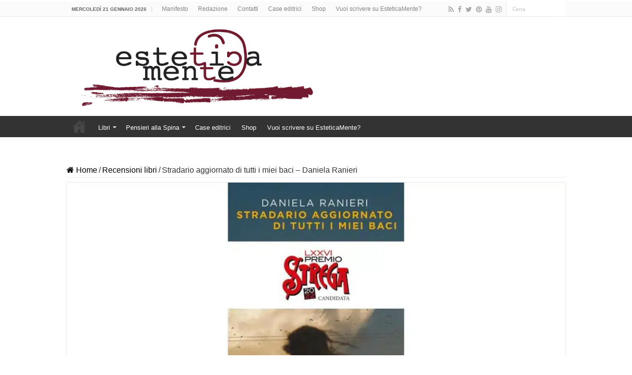

--- FILE ---
content_type: text/html; charset=UTF-8
request_url: https://www.estetica-mente.com/recensioni-libri/stradario-aggiornato-di-tutti-i-miei-baci-daniela-ranieri/93924/
body_size: 21069
content:
<!DOCTYPE html>
<html lang="it-IT" prefix="og: http://ogp.me/ns#">
<head>
<meta charset="UTF-8" />
<link rel="pingback" href="https://www.estetica-mente.com/xmlrpc.php" />
<script type="text/javascript">
/* <![CDATA[ */
(()=>{var e={};e.g=function(){if("object"==typeof globalThis)return globalThis;try{return this||new Function("return this")()}catch(e){if("object"==typeof window)return window}}(),function({ampUrl:n,isCustomizePreview:t,isAmpDevMode:r,noampQueryVarName:o,noampQueryVarValue:s,disabledStorageKey:i,mobileUserAgents:a,regexRegex:c}){if("undefined"==typeof sessionStorage)return;const d=new RegExp(c);if(!a.some((e=>{const n=e.match(d);return!(!n||!new RegExp(n[1],n[2]).test(navigator.userAgent))||navigator.userAgent.includes(e)})))return;e.g.addEventListener("DOMContentLoaded",(()=>{const e=document.getElementById("amp-mobile-version-switcher");if(!e)return;e.hidden=!1;const n=e.querySelector("a[href]");n&&n.addEventListener("click",(()=>{sessionStorage.removeItem(i)}))}));const g=r&&["paired-browsing-non-amp","paired-browsing-amp"].includes(window.name);if(sessionStorage.getItem(i)||t||g)return;const u=new URL(location.href),m=new URL(n);m.hash=u.hash,u.searchParams.has(o)&&s===u.searchParams.get(o)?sessionStorage.setItem(i,"1"):m.href!==u.href&&(window.stop(),location.replace(m.href))}({"ampUrl":"https:\/\/www.estetica-mente.com\/recensioni-libri\/stradario-aggiornato-di-tutti-i-miei-baci-daniela-ranieri\/93924\/amp\/","noampQueryVarName":"noamp","noampQueryVarValue":"mobile","disabledStorageKey":"amp_mobile_redirect_disabled","mobileUserAgents":["Mobile","Android","Silk\/","Kindle","BlackBerry","Opera Mini","Opera Mobi"],"regexRegex":"^\\\/((?:.|\\n)+)\\\/([i]*)$","isCustomizePreview":false,"isAmpDevMode":false})})();
/* ]]> */
</script>
<title>Stradario aggiornato di tutti i miei baci &#8211; Daniela Ranieri &#8211; EsteticaMente</title>
<meta property="og:title" content="Stradario aggiornato di tutti i miei baci &#8211; Daniela Ranieri - EsteticaMente"/>
<meta property="og:type" content="article"/>
<meta property="og:description" content="Stradario aggiornato di tutti i miei baci di Daniela Ranieri è un’architettura emozionale stratifica"/>
<meta property="og:url" content="https://www.estetica-mente.com/recensioni-libri/stradario-aggiornato-di-tutti-i-miei-baci-daniela-ranieri/93924/"/>
<meta property="og:site_name" content="EsteticaMente"/>
<meta property="og:image" content="https://www.estetica-mente.com/wp-content/uploads/2023/03/Stradario-aggiornato-di-tutti-i-miei-baci-Daniela-Ranieri.jpg" />
<meta name='robots' content='max-image-preview:large' />
	<style>img:is([sizes="auto" i], [sizes^="auto," i]) { contain-intrinsic-size: 3000px 1500px }</style>
	<link rel='dns-prefetch' href='//www.googletagmanager.com' />
<link rel='dns-prefetch' href='//www.dwin2.com' />
<link rel='dns-prefetch' href='//pagead2.googlesyndication.com' />
<link rel="alternate" type="application/rss+xml" title="EsteticaMente &raquo; Feed" href="https://www.estetica-mente.com/feed/" />
<link rel="alternate" type="application/rss+xml" title="EsteticaMente &raquo; Feed dei commenti" href="https://www.estetica-mente.com/comments/feed/" />
<link rel="alternate" type="application/rss+xml" title="EsteticaMente &raquo; Stradario aggiornato di tutti i miei baci &#8211; Daniela Ranieri Feed dei commenti" href="https://www.estetica-mente.com/recensioni-libri/stradario-aggiornato-di-tutti-i-miei-baci-daniela-ranieri/93924/feed/" />
<script type="text/javascript">
/* <![CDATA[ */
window._wpemojiSettings = {"baseUrl":"https:\/\/s.w.org\/images\/core\/emoji\/16.0.1\/72x72\/","ext":".png","svgUrl":"https:\/\/s.w.org\/images\/core\/emoji\/16.0.1\/svg\/","svgExt":".svg","source":{"concatemoji":"https:\/\/www.estetica-mente.com\/wp-includes\/js\/wp-emoji-release.min.js"}};
/*! This file is auto-generated */
!function(s,n){var o,i,e;function c(e){try{var t={supportTests:e,timestamp:(new Date).valueOf()};sessionStorage.setItem(o,JSON.stringify(t))}catch(e){}}function p(e,t,n){e.clearRect(0,0,e.canvas.width,e.canvas.height),e.fillText(t,0,0);var t=new Uint32Array(e.getImageData(0,0,e.canvas.width,e.canvas.height).data),a=(e.clearRect(0,0,e.canvas.width,e.canvas.height),e.fillText(n,0,0),new Uint32Array(e.getImageData(0,0,e.canvas.width,e.canvas.height).data));return t.every(function(e,t){return e===a[t]})}function u(e,t){e.clearRect(0,0,e.canvas.width,e.canvas.height),e.fillText(t,0,0);for(var n=e.getImageData(16,16,1,1),a=0;a<n.data.length;a++)if(0!==n.data[a])return!1;return!0}function f(e,t,n,a){switch(t){case"flag":return n(e,"\ud83c\udff3\ufe0f\u200d\u26a7\ufe0f","\ud83c\udff3\ufe0f\u200b\u26a7\ufe0f")?!1:!n(e,"\ud83c\udde8\ud83c\uddf6","\ud83c\udde8\u200b\ud83c\uddf6")&&!n(e,"\ud83c\udff4\udb40\udc67\udb40\udc62\udb40\udc65\udb40\udc6e\udb40\udc67\udb40\udc7f","\ud83c\udff4\u200b\udb40\udc67\u200b\udb40\udc62\u200b\udb40\udc65\u200b\udb40\udc6e\u200b\udb40\udc67\u200b\udb40\udc7f");case"emoji":return!a(e,"\ud83e\udedf")}return!1}function g(e,t,n,a){var r="undefined"!=typeof WorkerGlobalScope&&self instanceof WorkerGlobalScope?new OffscreenCanvas(300,150):s.createElement("canvas"),o=r.getContext("2d",{willReadFrequently:!0}),i=(o.textBaseline="top",o.font="600 32px Arial",{});return e.forEach(function(e){i[e]=t(o,e,n,a)}),i}function t(e){var t=s.createElement("script");t.src=e,t.defer=!0,s.head.appendChild(t)}"undefined"!=typeof Promise&&(o="wpEmojiSettingsSupports",i=["flag","emoji"],n.supports={everything:!0,everythingExceptFlag:!0},e=new Promise(function(e){s.addEventListener("DOMContentLoaded",e,{once:!0})}),new Promise(function(t){var n=function(){try{var e=JSON.parse(sessionStorage.getItem(o));if("object"==typeof e&&"number"==typeof e.timestamp&&(new Date).valueOf()<e.timestamp+604800&&"object"==typeof e.supportTests)return e.supportTests}catch(e){}return null}();if(!n){if("undefined"!=typeof Worker&&"undefined"!=typeof OffscreenCanvas&&"undefined"!=typeof URL&&URL.createObjectURL&&"undefined"!=typeof Blob)try{var e="postMessage("+g.toString()+"("+[JSON.stringify(i),f.toString(),p.toString(),u.toString()].join(",")+"));",a=new Blob([e],{type:"text/javascript"}),r=new Worker(URL.createObjectURL(a),{name:"wpTestEmojiSupports"});return void(r.onmessage=function(e){c(n=e.data),r.terminate(),t(n)})}catch(e){}c(n=g(i,f,p,u))}t(n)}).then(function(e){for(var t in e)n.supports[t]=e[t],n.supports.everything=n.supports.everything&&n.supports[t],"flag"!==t&&(n.supports.everythingExceptFlag=n.supports.everythingExceptFlag&&n.supports[t]);n.supports.everythingExceptFlag=n.supports.everythingExceptFlag&&!n.supports.flag,n.DOMReady=!1,n.readyCallback=function(){n.DOMReady=!0}}).then(function(){return e}).then(function(){var e;n.supports.everything||(n.readyCallback(),(e=n.source||{}).concatemoji?t(e.concatemoji):e.wpemoji&&e.twemoji&&(t(e.twemoji),t(e.wpemoji)))}))}((window,document),window._wpemojiSettings);
/* ]]> */
</script>
<link rel='stylesheet' id='shopengine-public-css' href='https://www.estetica-mente.com/wp-content/plugins/shopengine/assets/css/shopengine-public.css' type='text/css' media='all' />
<link rel='stylesheet' id='shopengine-widget-frontend-css' href='https://www.estetica-mente.com/wp-content/plugins/shopengine/widgets/init/assets/css/widget-frontend.css' type='text/css' media='all' />
<link rel='stylesheet' id='shopengine-frontend-font-awesome-css' href='https://www.estetica-mente.com/wp-content/plugins/elementor/assets/lib/font-awesome/css/all.css' type='text/css' media='all' />
<style id='wp-emoji-styles-inline-css' type='text/css'>

	img.wp-smiley, img.emoji {
		display: inline !important;
		border: none !important;
		box-shadow: none !important;
		height: 1em !important;
		width: 1em !important;
		margin: 0 0.07em !important;
		vertical-align: -0.1em !important;
		background: none !important;
		padding: 0 !important;
	}
</style>
<link rel='stylesheet' id='wp-block-library-css' href='https://www.estetica-mente.com/wp-includes/css/dist/block-library/style.min.css' type='text/css' media='all' />
<style id='classic-theme-styles-inline-css' type='text/css'>
/*! This file is auto-generated */
.wp-block-button__link{color:#fff;background-color:#32373c;border-radius:9999px;box-shadow:none;text-decoration:none;padding:calc(.667em + 2px) calc(1.333em + 2px);font-size:1.125em}.wp-block-file__button{background:#32373c;color:#fff;text-decoration:none}
</style>
<style id='global-styles-inline-css' type='text/css'>
:root{--wp--preset--aspect-ratio--square: 1;--wp--preset--aspect-ratio--4-3: 4/3;--wp--preset--aspect-ratio--3-4: 3/4;--wp--preset--aspect-ratio--3-2: 3/2;--wp--preset--aspect-ratio--2-3: 2/3;--wp--preset--aspect-ratio--16-9: 16/9;--wp--preset--aspect-ratio--9-16: 9/16;--wp--preset--color--black: #000000;--wp--preset--color--cyan-bluish-gray: #abb8c3;--wp--preset--color--white: #ffffff;--wp--preset--color--pale-pink: #f78da7;--wp--preset--color--vivid-red: #cf2e2e;--wp--preset--color--luminous-vivid-orange: #ff6900;--wp--preset--color--luminous-vivid-amber: #fcb900;--wp--preset--color--light-green-cyan: #7bdcb5;--wp--preset--color--vivid-green-cyan: #00d084;--wp--preset--color--pale-cyan-blue: #8ed1fc;--wp--preset--color--vivid-cyan-blue: #0693e3;--wp--preset--color--vivid-purple: #9b51e0;--wp--preset--gradient--vivid-cyan-blue-to-vivid-purple: linear-gradient(135deg,rgba(6,147,227,1) 0%,rgb(155,81,224) 100%);--wp--preset--gradient--light-green-cyan-to-vivid-green-cyan: linear-gradient(135deg,rgb(122,220,180) 0%,rgb(0,208,130) 100%);--wp--preset--gradient--luminous-vivid-amber-to-luminous-vivid-orange: linear-gradient(135deg,rgba(252,185,0,1) 0%,rgba(255,105,0,1) 100%);--wp--preset--gradient--luminous-vivid-orange-to-vivid-red: linear-gradient(135deg,rgba(255,105,0,1) 0%,rgb(207,46,46) 100%);--wp--preset--gradient--very-light-gray-to-cyan-bluish-gray: linear-gradient(135deg,rgb(238,238,238) 0%,rgb(169,184,195) 100%);--wp--preset--gradient--cool-to-warm-spectrum: linear-gradient(135deg,rgb(74,234,220) 0%,rgb(151,120,209) 20%,rgb(207,42,186) 40%,rgb(238,44,130) 60%,rgb(251,105,98) 80%,rgb(254,248,76) 100%);--wp--preset--gradient--blush-light-purple: linear-gradient(135deg,rgb(255,206,236) 0%,rgb(152,150,240) 100%);--wp--preset--gradient--blush-bordeaux: linear-gradient(135deg,rgb(254,205,165) 0%,rgb(254,45,45) 50%,rgb(107,0,62) 100%);--wp--preset--gradient--luminous-dusk: linear-gradient(135deg,rgb(255,203,112) 0%,rgb(199,81,192) 50%,rgb(65,88,208) 100%);--wp--preset--gradient--pale-ocean: linear-gradient(135deg,rgb(255,245,203) 0%,rgb(182,227,212) 50%,rgb(51,167,181) 100%);--wp--preset--gradient--electric-grass: linear-gradient(135deg,rgb(202,248,128) 0%,rgb(113,206,126) 100%);--wp--preset--gradient--midnight: linear-gradient(135deg,rgb(2,3,129) 0%,rgb(40,116,252) 100%);--wp--preset--font-size--small: 13px;--wp--preset--font-size--medium: 20px;--wp--preset--font-size--large: 36px;--wp--preset--font-size--x-large: 42px;--wp--preset--spacing--20: 0.44rem;--wp--preset--spacing--30: 0.67rem;--wp--preset--spacing--40: 1rem;--wp--preset--spacing--50: 1.5rem;--wp--preset--spacing--60: 2.25rem;--wp--preset--spacing--70: 3.38rem;--wp--preset--spacing--80: 5.06rem;--wp--preset--shadow--natural: 6px 6px 9px rgba(0, 0, 0, 0.2);--wp--preset--shadow--deep: 12px 12px 50px rgba(0, 0, 0, 0.4);--wp--preset--shadow--sharp: 6px 6px 0px rgba(0, 0, 0, 0.2);--wp--preset--shadow--outlined: 6px 6px 0px -3px rgba(255, 255, 255, 1), 6px 6px rgba(0, 0, 0, 1);--wp--preset--shadow--crisp: 6px 6px 0px rgba(0, 0, 0, 1);}:where(.is-layout-flex){gap: 0.5em;}:where(.is-layout-grid){gap: 0.5em;}body .is-layout-flex{display: flex;}.is-layout-flex{flex-wrap: wrap;align-items: center;}.is-layout-flex > :is(*, div){margin: 0;}body .is-layout-grid{display: grid;}.is-layout-grid > :is(*, div){margin: 0;}:where(.wp-block-columns.is-layout-flex){gap: 2em;}:where(.wp-block-columns.is-layout-grid){gap: 2em;}:where(.wp-block-post-template.is-layout-flex){gap: 1.25em;}:where(.wp-block-post-template.is-layout-grid){gap: 1.25em;}.has-black-color{color: var(--wp--preset--color--black) !important;}.has-cyan-bluish-gray-color{color: var(--wp--preset--color--cyan-bluish-gray) !important;}.has-white-color{color: var(--wp--preset--color--white) !important;}.has-pale-pink-color{color: var(--wp--preset--color--pale-pink) !important;}.has-vivid-red-color{color: var(--wp--preset--color--vivid-red) !important;}.has-luminous-vivid-orange-color{color: var(--wp--preset--color--luminous-vivid-orange) !important;}.has-luminous-vivid-amber-color{color: var(--wp--preset--color--luminous-vivid-amber) !important;}.has-light-green-cyan-color{color: var(--wp--preset--color--light-green-cyan) !important;}.has-vivid-green-cyan-color{color: var(--wp--preset--color--vivid-green-cyan) !important;}.has-pale-cyan-blue-color{color: var(--wp--preset--color--pale-cyan-blue) !important;}.has-vivid-cyan-blue-color{color: var(--wp--preset--color--vivid-cyan-blue) !important;}.has-vivid-purple-color{color: var(--wp--preset--color--vivid-purple) !important;}.has-black-background-color{background-color: var(--wp--preset--color--black) !important;}.has-cyan-bluish-gray-background-color{background-color: var(--wp--preset--color--cyan-bluish-gray) !important;}.has-white-background-color{background-color: var(--wp--preset--color--white) !important;}.has-pale-pink-background-color{background-color: var(--wp--preset--color--pale-pink) !important;}.has-vivid-red-background-color{background-color: var(--wp--preset--color--vivid-red) !important;}.has-luminous-vivid-orange-background-color{background-color: var(--wp--preset--color--luminous-vivid-orange) !important;}.has-luminous-vivid-amber-background-color{background-color: var(--wp--preset--color--luminous-vivid-amber) !important;}.has-light-green-cyan-background-color{background-color: var(--wp--preset--color--light-green-cyan) !important;}.has-vivid-green-cyan-background-color{background-color: var(--wp--preset--color--vivid-green-cyan) !important;}.has-pale-cyan-blue-background-color{background-color: var(--wp--preset--color--pale-cyan-blue) !important;}.has-vivid-cyan-blue-background-color{background-color: var(--wp--preset--color--vivid-cyan-blue) !important;}.has-vivid-purple-background-color{background-color: var(--wp--preset--color--vivid-purple) !important;}.has-black-border-color{border-color: var(--wp--preset--color--black) !important;}.has-cyan-bluish-gray-border-color{border-color: var(--wp--preset--color--cyan-bluish-gray) !important;}.has-white-border-color{border-color: var(--wp--preset--color--white) !important;}.has-pale-pink-border-color{border-color: var(--wp--preset--color--pale-pink) !important;}.has-vivid-red-border-color{border-color: var(--wp--preset--color--vivid-red) !important;}.has-luminous-vivid-orange-border-color{border-color: var(--wp--preset--color--luminous-vivid-orange) !important;}.has-luminous-vivid-amber-border-color{border-color: var(--wp--preset--color--luminous-vivid-amber) !important;}.has-light-green-cyan-border-color{border-color: var(--wp--preset--color--light-green-cyan) !important;}.has-vivid-green-cyan-border-color{border-color: var(--wp--preset--color--vivid-green-cyan) !important;}.has-pale-cyan-blue-border-color{border-color: var(--wp--preset--color--pale-cyan-blue) !important;}.has-vivid-cyan-blue-border-color{border-color: var(--wp--preset--color--vivid-cyan-blue) !important;}.has-vivid-purple-border-color{border-color: var(--wp--preset--color--vivid-purple) !important;}.has-vivid-cyan-blue-to-vivid-purple-gradient-background{background: var(--wp--preset--gradient--vivid-cyan-blue-to-vivid-purple) !important;}.has-light-green-cyan-to-vivid-green-cyan-gradient-background{background: var(--wp--preset--gradient--light-green-cyan-to-vivid-green-cyan) !important;}.has-luminous-vivid-amber-to-luminous-vivid-orange-gradient-background{background: var(--wp--preset--gradient--luminous-vivid-amber-to-luminous-vivid-orange) !important;}.has-luminous-vivid-orange-to-vivid-red-gradient-background{background: var(--wp--preset--gradient--luminous-vivid-orange-to-vivid-red) !important;}.has-very-light-gray-to-cyan-bluish-gray-gradient-background{background: var(--wp--preset--gradient--very-light-gray-to-cyan-bluish-gray) !important;}.has-cool-to-warm-spectrum-gradient-background{background: var(--wp--preset--gradient--cool-to-warm-spectrum) !important;}.has-blush-light-purple-gradient-background{background: var(--wp--preset--gradient--blush-light-purple) !important;}.has-blush-bordeaux-gradient-background{background: var(--wp--preset--gradient--blush-bordeaux) !important;}.has-luminous-dusk-gradient-background{background: var(--wp--preset--gradient--luminous-dusk) !important;}.has-pale-ocean-gradient-background{background: var(--wp--preset--gradient--pale-ocean) !important;}.has-electric-grass-gradient-background{background: var(--wp--preset--gradient--electric-grass) !important;}.has-midnight-gradient-background{background: var(--wp--preset--gradient--midnight) !important;}.has-small-font-size{font-size: var(--wp--preset--font-size--small) !important;}.has-medium-font-size{font-size: var(--wp--preset--font-size--medium) !important;}.has-large-font-size{font-size: var(--wp--preset--font-size--large) !important;}.has-x-large-font-size{font-size: var(--wp--preset--font-size--x-large) !important;}
:where(.wp-block-post-template.is-layout-flex){gap: 1.25em;}:where(.wp-block-post-template.is-layout-grid){gap: 1.25em;}
:where(.wp-block-columns.is-layout-flex){gap: 2em;}:where(.wp-block-columns.is-layout-grid){gap: 2em;}
:root :where(.wp-block-pullquote){font-size: 1.5em;line-height: 1.6;}
</style>
<link rel='stylesheet' id='taqyeem-buttons-style-css' href='https://www.estetica-mente.com/wp-content/plugins/taqyeem-buttons/assets/style.css' type='text/css' media='all' />
<link rel='stylesheet' id='taqyeem-style-css' href='https://www.estetica-mente.com/wp-content/plugins/taqyeem/style.css' type='text/css' media='all' />
<style id='woocommerce-inline-inline-css' type='text/css'>
.woocommerce form .form-row .required { visibility: visible; }
</style>
<link rel='stylesheet' id='tie-style-css' href='https://www.estetica-mente.com/wp-content/themes/sahifa/style.css' type='text/css' media='all' />
<link rel='stylesheet' id='tie-woocommerce-css' href='https://www.estetica-mente.com/wp-content/themes/sahifa/css/woocommerce.css' type='text/css' media='all' />
<link rel='stylesheet' id='tie-ilightbox-skin-css' href='https://www.estetica-mente.com/wp-content/themes/sahifa/css/ilightbox/light-skin/skin.css' type='text/css' media='all' />
<link rel='stylesheet' id='shopengine-modal-styles-css' href='https://www.estetica-mente.com/wp-content/plugins/shopengine/assets/css/shopengine-modal.css' type='text/css' media='all' />
<link rel='stylesheet' id='wp-color-picker-css' href='https://www.estetica-mente.com/wp-admin/css/color-picker.min.css' type='text/css' media='all' />
<link rel='stylesheet' id='shopengine-swatches-loop-css-css' href='https://www.estetica-mente.com/wp-content/plugins/shopengine/modules/swatches/loop-product-support/assets/swatches.css' type='text/css' media='all' />
<link rel='stylesheet' id='shopengine-wishlist-css' href='https://www.estetica-mente.com/wp-content/plugins/shopengine/modules/wishlist/assets/css/wishlist.css' type='text/css' media='all' />
<link rel='stylesheet' id='shopengine-comparison-css' href='https://www.estetica-mente.com/wp-content/plugins/shopengine/modules/comparison/assets/css/comparison.css' type='text/css' media='all' />
<link rel='stylesheet' id='shopengine-css-front-css' href='https://www.estetica-mente.com/wp-content/plugins/shopengine/modules/swatches/assets/css/frontend.css' type='text/css' media='all' />
<link rel='stylesheet' id='shopengine-widget-frontend-pro-css' href='https://www.estetica-mente.com/wp-content/plugins/shopengine-pro/widgets/init/assets/css/widget-styles-pro.css' type='text/css' media='all' />
<script type="text/javascript" id="woocommerce-google-analytics-integration-gtag-js-after">
/* <![CDATA[ */
/* Google Analytics for WooCommerce (gtag.js) */
					window.dataLayer = window.dataLayer || [];
					function gtag(){dataLayer.push(arguments);}
					// Set up default consent state.
					for ( const mode of [{"analytics_storage":"denied","ad_storage":"denied","ad_user_data":"denied","ad_personalization":"denied","region":["AT","BE","BG","HR","CY","CZ","DK","EE","FI","FR","DE","GR","HU","IS","IE","IT","LV","LI","LT","LU","MT","NL","NO","PL","PT","RO","SK","SI","ES","SE","GB","CH"]}] || [] ) {
						gtag( "consent", "default", { "wait_for_update": 500, ...mode } );
					}
					gtag("js", new Date());
					gtag("set", "developer_id.dOGY3NW", true);
					gtag("config", "G-TBYBRNEWD5", {"track_404":true,"allow_google_signals":true,"logged_in":false,"linker":{"domains":[],"allow_incoming":false},"custom_map":{"dimension1":"logged_in"}});
/* ]]> */
</script>
<script type="text/javascript" src="https://www.estetica-mente.com/wp-includes/js/jquery/jquery.min.js" id="jquery-core-js"></script>
<script type="text/javascript" src="https://www.estetica-mente.com/wp-includes/js/jquery/jquery-migrate.min.js" id="jquery-migrate-js"></script>
<script type="text/javascript" src="https://www.estetica-mente.com/wp-content/plugins/taqyeem/js/tie.js" id="taqyeem-main-js"></script>
<script type="text/javascript" src="https://www.estetica-mente.com/wp-content/plugins/woocommerce/assets/js/flexslider/jquery.flexslider.min.js" id="wc-flexslider-js" defer="defer" data-wp-strategy="defer"></script>
<script type="text/javascript" src="https://www.estetica-mente.com/wp-content/plugins/woocommerce/assets/js/jquery-blockui/jquery.blockUI.min.js" id="wc-jquery-blockui-js" defer="defer" data-wp-strategy="defer"></script>
<script type="text/javascript" src="https://www.estetica-mente.com/wp-content/plugins/woocommerce/assets/js/js-cookie/js.cookie.min.js" id="wc-js-cookie-js" defer="defer" data-wp-strategy="defer"></script>
<script type="text/javascript" id="woocommerce-js-extra">
/* <![CDATA[ */
var woocommerce_params = {"ajax_url":"\/wp-admin\/admin-ajax.php","wc_ajax_url":"\/?wc-ajax=%%endpoint%%","i18n_password_show":"Mostra password","i18n_password_hide":"Nascondi password"};
/* ]]> */
</script>
<script type="text/javascript" src="https://www.estetica-mente.com/wp-content/plugins/woocommerce/assets/js/frontend/woocommerce.min.js" id="woocommerce-js" defer="defer" data-wp-strategy="defer"></script>
<script type="text/javascript" id="WCPAY_ASSETS-js-extra">
/* <![CDATA[ */
var wcpayAssets = {"url":"https:\/\/www.estetica-mente.com\/wp-content\/plugins\/woocommerce-payments\/dist\/"};
/* ]]> */
</script>
<script type="text/javascript" src="https://www.estetica-mente.com/wp-content/plugins/shopengine/assets/js/shopengine-modal.js" id="shopengine-modal-script-js"></script>
<script type="text/javascript" id="shopengine-quickview-js-extra">
/* <![CDATA[ */
var shopEngineQuickView = {"rest_nonce":"477e1a28e9"};
/* ]]> */
</script>
<script type="text/javascript" src="https://www.estetica-mente.com/wp-content/plugins/shopengine/modules/quick-view/assets/js/script.js" id="shopengine-quickview-js"></script>
<script type="text/javascript" id="shopengine-wishlist-js-extra">
/* <![CDATA[ */
var shopEngineWishlist = {"product_id":"93924","resturl":"https:\/\/www.estetica-mente.com\/wp-json\/","isLoggedIn":"","rest_nonce":"477e1a28e9","wishlist_position":"bottom-right","wishlist_added_notice":"Your product is added to wishlist","wishlist_removed_notice":"Your product is removed from wishlist"};
/* ]]> */
</script>
<script type="text/javascript" src="https://www.estetica-mente.com/wp-content/plugins/shopengine/modules/wishlist/assets/js/wishlist.js" id="shopengine-wishlist-js"></script>

<!-- Snippet del tag Google (gtag.js) aggiunto da Site Kit -->
<!-- Snippet Google Analytics aggiunto da Site Kit -->
<script type="text/javascript" src="https://www.googletagmanager.com/gtag/js?id=G-TBYBRNEWD5" id="google_gtagjs-js" async></script>
<script type="text/javascript" id="google_gtagjs-js-after">
/* <![CDATA[ */
window.dataLayer = window.dataLayer || [];function gtag(){dataLayer.push(arguments);}
gtag("set","linker",{"domains":["www.estetica-mente.com"]});
gtag("js", new Date());
gtag("set", "developer_id.dZTNiMT", true);
gtag("config", "G-TBYBRNEWD5");
/* ]]> */
</script>
<link rel="https://api.w.org/" href="https://www.estetica-mente.com/wp-json/" /><link rel="alternate" title="JSON" type="application/json" href="https://www.estetica-mente.com/wp-json/wp/v2/posts/93924" /><link rel="EditURI" type="application/rsd+xml" title="RSD" href="https://www.estetica-mente.com/xmlrpc.php?rsd" />
<meta name="generator" content="WordPress 6.8.3" />
<meta name="generator" content="WooCommerce 10.4.3" />
<link rel="canonical" href="https://www.estetica-mente.com/recensioni-libri/stradario-aggiornato-di-tutti-i-miei-baci-daniela-ranieri/93924/" />
<link rel='shortlink' href='https://www.estetica-mente.com/?p=93924' />
<link rel="alternate" title="oEmbed (JSON)" type="application/json+oembed" href="https://www.estetica-mente.com/wp-json/oembed/1.0/embed?url=https%3A%2F%2Fwww.estetica-mente.com%2Frecensioni-libri%2Fstradario-aggiornato-di-tutti-i-miei-baci-daniela-ranieri%2F93924%2F" />
<link rel="alternate" title="oEmbed (XML)" type="text/xml+oembed" href="https://www.estetica-mente.com/wp-json/oembed/1.0/embed?url=https%3A%2F%2Fwww.estetica-mente.com%2Frecensioni-libri%2Fstradario-aggiornato-di-tutti-i-miei-baci-daniela-ranieri%2F93924%2F&#038;format=xml" />
<meta name="generator" content="Site Kit by Google 1.170.0" /><script type='text/javascript'>
/* <![CDATA[ */
var taqyeem = {"ajaxurl":"https://www.estetica-mente.com/wp-admin/admin-ajax.php" , "your_rating":"Your Rating:"};
/* ]]> */
</script>

<style type="text/css" media="screen">

</style>
<link rel="alternate" type="text/html" media="only screen and (max-width: 640px)" href="https://www.estetica-mente.com/recensioni-libri/stradario-aggiornato-di-tutti-i-miei-baci-daniela-ranieri/93924/amp/"><meta name="pinterest-rich-pin" content="false" />	<noscript><style>.woocommerce-product-gallery{ opacity: 1 !important; }</style></noscript>
	<link rel="shortcut icon" href="https://www.estetica-mente.com/wp-content/uploads/2015/04/logo-fb-normale.jpg" title="Favicon" />
<!--[if IE]>
<script type="text/javascript">jQuery(document).ready(function (){ jQuery(".menu-item").has("ul").children("a").attr("aria-haspopup", "true");});</script>
<![endif]-->
<!--[if lt IE 9]>
<script src="https://www.estetica-mente.com/wp-content/themes/sahifa/js/html5.js"></script>
<script src="https://www.estetica-mente.com/wp-content/themes/sahifa/js/selectivizr-min.js"></script>
<![endif]-->
<!--[if IE 9]>
<link rel="stylesheet" type="text/css" media="all" href="https://www.estetica-mente.com/wp-content/themes/sahifa/css/ie9.css" />
<![endif]-->
<!--[if IE 8]>
<link rel="stylesheet" type="text/css" media="all" href="https://www.estetica-mente.com/wp-content/themes/sahifa/css/ie8.css" />
<![endif]-->
<!--[if IE 7]>
<link rel="stylesheet" type="text/css" media="all" href="https://www.estetica-mente.com/wp-content/themes/sahifa/css/ie7.css" />
<![endif]-->


<meta name="viewport" content="width=device-width, initial-scale=1.0" />



<style type="text/css" media="screen">

body{
	font-family: "Trebuchet MS", Helvetica, sans-serif;
	font-size : 16px;
}

.post-title{
	font-family: "Trebuchet MS", Helvetica, sans-serif;
	font-size : 30px;
}


::-moz-selection { background: #000000;}
::selection { background: #000000; }
#main-nav,
.cat-box-content,
#sidebar .widget-container,
.post-listing,
#commentform {
	border-bottom-color: #ffffff;
}

.search-block .search-button,
#topcontrol,
#main-nav ul li.current-menu-item a,
#main-nav ul li.current-menu-item a:hover,
#main-nav ul li.current_page_parent a,
#main-nav ul li.current_page_parent a:hover,
#main-nav ul li.current-menu-parent a,
#main-nav ul li.current-menu-parent a:hover,
#main-nav ul li.current-page-ancestor a,
#main-nav ul li.current-page-ancestor a:hover,
.pagination span.current,
.share-post span.share-text,
.flex-control-paging li a.flex-active,
.ei-slider-thumbs li.ei-slider-element,
.review-percentage .review-item span span,
.review-final-score,
.button,
a.button,
a.more-link,
#main-content input[type="submit"],
.form-submit #submit,
#login-form .login-button,
.widget-feedburner .feedburner-subscribe,
input[type="submit"],
#buddypress button,
#buddypress a.button,
#buddypress input[type=submit],
#buddypress input[type=reset],
#buddypress ul.button-nav li a,
#buddypress div.generic-button a,
#buddypress .comment-reply-link,
#buddypress div.item-list-tabs ul li a span,
#buddypress div.item-list-tabs ul li.selected a,
#buddypress div.item-list-tabs ul li.current a,
#buddypress #members-directory-form div.item-list-tabs ul li.selected span,
#members-list-options a.selected,
#groups-list-options a.selected,
body.dark-skin #buddypress div.item-list-tabs ul li a span,
body.dark-skin #buddypress div.item-list-tabs ul li.selected a,
body.dark-skin #buddypress div.item-list-tabs ul li.current a,
body.dark-skin #members-list-options a.selected,
body.dark-skin #groups-list-options a.selected,
.search-block-large .search-button,
#featured-posts .flex-next:hover,
#featured-posts .flex-prev:hover,
a.tie-cart span.shooping-count,
.woocommerce span.onsale,
.woocommerce-page span.onsale ,
.woocommerce .widget_price_filter .ui-slider .ui-slider-handle,
.woocommerce-page .widget_price_filter .ui-slider .ui-slider-handle,
#check-also-close,
a.post-slideshow-next,
a.post-slideshow-prev,
.widget_price_filter .ui-slider .ui-slider-handle,
.quantity .minus:hover,
.quantity .plus:hover,
.mejs-container .mejs-controls .mejs-time-rail .mejs-time-current,
#reading-position-indicator  {
	background-color:#ffffff;
}

::-webkit-scrollbar-thumb{
	background-color:#ffffff !important;
}

#theme-footer,
#theme-header,
.top-nav ul li.current-menu-item:before,
#main-nav .menu-sub-content ,
#main-nav ul ul,
#check-also-box {
	border-top-color: #ffffff;
}

.search-block:after {
	border-right-color:#ffffff;
}

body.rtl .search-block:after {
	border-left-color:#ffffff;
}

#main-nav ul > li.menu-item-has-children:hover > a:after,
#main-nav ul > li.mega-menu:hover > a:after {
	border-color:transparent transparent #ffffff;
}

.widget.timeline-posts li a:hover,
.widget.timeline-posts li a:hover span.tie-date {
	color: #ffffff;
}

.widget.timeline-posts li a:hover span.tie-date:before {
	background: #ffffff;
	border-color: #ffffff;
}

#order_review,
#order_review_heading {
	border-color: #ffffff;
}


body {
	background-color: #ffffff !important;
	background-image : url(https://www.estetica-mente.com/wp-content/themes/sahifa/images/patterns/body-bg34.png);
	background-position: top center;
}

a {
	color: #000000;
	text-decoration: none;
}
		
a:hover {
	color: #7a0f2a;
	text-decoration: none;
}
		
body.single .post .entry a, body.page .post .entry a {
	color: #0e58c7;
}
		
body.single .post .entry a:hover, body.page .post .entry a:hover {
	color: #0e58c7;
	text-decoration: underline;
}
		
.top-nav ul li a:hover, .top-nav ul li:hover > a, .top-nav ul :hover > a , .top-nav ul li.current-menu-item a {
	color: #7a0f2a;
}
		
#main-nav ul li a:hover, #main-nav ul li:hover > a, #main-nav ul :hover > a , #main-nav  ul ul li:hover > a, #main-nav  ul ul :hover > a {
	color: #ffffff;
}
		
#main-nav ul li a, #main-nav ul ul a, #main-nav ul.sub-menu a, #main-nav ul li.current_page_parent ul a, #main-nav ul li.current-menu-item ul a, #main-nav ul li.current-menu-parent ul a, #main-nav ul li.current-page-ancestor ul a {
	color: #ffffff;
}
		
#main-nav ul li.current-menu-item a, #main-nav ul li.current_page_parent a {
	color: #000000;
}
		
#theme-footer a {
	color: #ff00ff;
}
		
#theme-header {
	background-color:#ffffff !important; 
				}


#theme-footer {
	background-color:#ffffff !important; 
				}

#main-nav {
	background: #333333;
	box-shadow: inset -1px -5px 0px -1px #fffaff;
}

#main-nav ul ul, #main-nav ul li.mega-menu .mega-menu-block { background-color:#7a7a7a !important;}

#main-nav ul li {
	border-color: #333333;
}

#main-nav ul ul li, #main-nav ul ul li:first-child {
	border-top-color: #333333;
}

#main-nav ul li .mega-menu-block ul.sub-menu {
	border-bottom-color: #333333;
}

#main-nav ul li a {
	border-left-color: #333333;
}

#main-nav ul ul li, #main-nav ul ul li:first-child {
	border-bottom-color: #333333;
}

.breaking-news span.breaking-news-title {background: #7a0f2a;}

.tie-cat-4960 a.more-link {background-color:Array;}
.tie-cat-4960 .cat-box-content {border-bottom-color:Array; }
			
.entry h1{
font-size: 36px !important;
}
.entry h2{
font-size: 26px;
}</style>

		<script type="text/javascript">
			/* <![CDATA[ */
				var sf_position = '0';
				var sf_templates = "<a href=\"{search_url_escaped}\">Vedi tutti i risultati<\/a>";
				var sf_input = '.search-live';
				jQuery(document).ready(function(){
					jQuery(sf_input).ajaxyLiveSearch({"expand":false,"searchUrl":"https:\/\/www.estetica-mente.com\/?s=%s","text":"Search","delay":500,"iwidth":180,"width":315,"ajaxUrl":"https:\/\/www.estetica-mente.com\/wp-admin\/admin-ajax.php","rtl":0});
					jQuery(".live-search_ajaxy-selective-input").keyup(function() {
						var width = jQuery(this).val().length * 8;
						if(width < 50) {
							width = 50;
						}
						jQuery(this).width(width);
					});
					jQuery(".live-search_ajaxy-selective-search").click(function() {
						jQuery(this).find(".live-search_ajaxy-selective-input").focus();
					});
					jQuery(".live-search_ajaxy-selective-close").click(function() {
						jQuery(this).parent().remove();
					});
				});
			/* ]]> */
		</script>
		
<!-- Meta tag Google AdSense aggiunti da Site Kit -->
<meta name="google-adsense-platform-account" content="ca-host-pub-2644536267352236">
<meta name="google-adsense-platform-domain" content="sitekit.withgoogle.com">
<!-- Fine dei meta tag Google AdSense aggiunti da Site Kit -->
<meta name="generator" content="Elementor 3.34.1; features: e_font_icon_svg, additional_custom_breakpoints; settings: css_print_method-external, google_font-enabled, font_display-swap">
			<style>
				.e-con.e-parent:nth-of-type(n+4):not(.e-lazyloaded):not(.e-no-lazyload),
				.e-con.e-parent:nth-of-type(n+4):not(.e-lazyloaded):not(.e-no-lazyload) * {
					background-image: none !important;
				}
				@media screen and (max-height: 1024px) {
					.e-con.e-parent:nth-of-type(n+3):not(.e-lazyloaded):not(.e-no-lazyload),
					.e-con.e-parent:nth-of-type(n+3):not(.e-lazyloaded):not(.e-no-lazyload) * {
						background-image: none !important;
					}
				}
				@media screen and (max-height: 640px) {
					.e-con.e-parent:nth-of-type(n+2):not(.e-lazyloaded):not(.e-no-lazyload),
					.e-con.e-parent:nth-of-type(n+2):not(.e-lazyloaded):not(.e-no-lazyload) * {
						background-image: none !important;
					}
				}
			</style>
			<link rel="amphtml" href="https://www.estetica-mente.com/recensioni-libri/stradario-aggiornato-di-tutti-i-miei-baci-daniela-ranieri/93924/amp/">
<!-- Snippet Google Tag Manager aggiunto da Site Kit -->
<script type="text/javascript">
/* <![CDATA[ */

			( function( w, d, s, l, i ) {
				w[l] = w[l] || [];
				w[l].push( {'gtm.start': new Date().getTime(), event: 'gtm.js'} );
				var f = d.getElementsByTagName( s )[0],
					j = d.createElement( s ), dl = l != 'dataLayer' ? '&l=' + l : '';
				j.async = true;
				j.src = 'https://www.googletagmanager.com/gtm.js?id=' + i + dl;
				f.parentNode.insertBefore( j, f );
			} )( window, document, 'script', 'dataLayer', 'GTM-K5ZM2VR' );
			
/* ]]> */
</script>

<!-- Termina lo snippet Google Tag Manager aggiunto da Site Kit -->

<!-- Snippet Google AdSense aggiunto da Site Kit -->
<script type="text/javascript" async="async" src="https://pagead2.googlesyndication.com/pagead/js/adsbygoogle.js?client=ca-pub-4880924262576466&amp;host=ca-host-pub-2644536267352236" crossorigin="anonymous"></script>

<!-- Termina lo snippet Google AdSense aggiunto da Site Kit -->
<style>#amp-mobile-version-switcher{left:0;position:absolute;width:100%;z-index:100}#amp-mobile-version-switcher>a{background-color:#444;border:0;color:#eaeaea;display:block;font-family:-apple-system,BlinkMacSystemFont,Segoe UI,Roboto,Oxygen-Sans,Ubuntu,Cantarell,Helvetica Neue,sans-serif;font-size:16px;font-weight:600;padding:15px 0;text-align:center;-webkit-text-decoration:none;text-decoration:none}#amp-mobile-version-switcher>a:active,#amp-mobile-version-switcher>a:focus,#amp-mobile-version-switcher>a:hover{-webkit-text-decoration:underline;text-decoration:underline}</style><link rel="icon" href="https://www.estetica-mente.com/wp-content/uploads/2016/10/logo-fb-normale-jpg-100x100.webp" sizes="32x32" />
<link rel="icon" href="https://www.estetica-mente.com/wp-content/uploads/2016/10/logo-fb-normale-200x200.jpg" sizes="192x192" />
<link rel="apple-touch-icon" href="https://www.estetica-mente.com/wp-content/uploads/2016/10/logo-fb-normale-200x200.jpg" />
<meta name="msapplication-TileImage" content="https://www.estetica-mente.com/wp-content/uploads/2016/10/logo-fb-normale-300x300.jpg" />
</head>
<body id="top" class="wp-singular post-template-default single single-post postid-93924 single-format-standard wp-theme-sahifa theme-sahifa woocommerce-no-js lazy-enabled elementor-default elementor-kit-95384">

<div class="wrapper-outer">

	<div class="background-cover"></div>

	<aside id="slide-out">

			<div class="search-mobile">
			<form method="get" id="searchform-mobile" action="https://www.estetica-mente.com/">
				<button class="search-button" type="submit" value="Cerca"><i class="fa fa-search"></i></button>
				<input type="text" id="s-mobile" name="s" title="Cerca" value="Cerca" onfocus="if (this.value == 'Cerca') {this.value = '';}" onblur="if (this.value == '') {this.value = 'Cerca';}"  />
			</form>
		</div><!-- .search-mobile /-->
	
			<div class="social-icons">
		<a class="ttip-none" title="Rss" href="https://www.estetica-mente.com/feed" target="_blank"><i class="fa fa-rss"></i></a><a class="ttip-none" title="Facebook" href="https://www.facebook.com/pages/EsteticaMente/1578368029049743?fref=ts" target="_blank"><i class="fa fa-facebook"></i></a><a class="ttip-none" title="Twitter" href="https://twitter.com/mentestetica" target="_blank"><i class="fa fa-twitter"></i></a><a class="ttip-none" title="Pinterest" href="https://www.pinterest.it/esteticamentecom/" target="_blank"><i class="fa fa-pinterest"></i></a><a class="ttip-none" title="Youtube" href="https://www.youtube.com/channel/UCHm9O1BHgVAM0m19UyDbh3Q" target="_blank"><i class="fa fa-youtube"></i></a><a class="ttip-none" title="instagram" href="https://instagram.com/fioridikant/" target="_blank"><i class="fa fa-instagram"></i></a>
			</div>

	
		<div id="mobile-menu" ></div>
	</aside><!-- #slide-out /-->

		<div id="wrapper" class="wide-layout">
		<div class="inner-wrapper">

		<header id="theme-header" class="theme-header">
						<div id="top-nav" class="top-nav">
				<div class="container">

							<span class="today-date">mercoledì 21 Gennaio 2026</span>
				<div class="top-menu"><ul id="menu-note-legali" class="menu"><li id="menu-item-234" class="menu-item menu-item-type-post_type menu-item-object-page menu-item-234"><a href="https://www.estetica-mente.com/chi-siamo/">Manifesto</a></li>
<li id="menu-item-2381" class="menu-item menu-item-type-post_type menu-item-object-page menu-item-2381"><a href="https://www.estetica-mente.com/redazione/">Redazione</a></li>
<li id="menu-item-6440" class="menu-item menu-item-type-post_type menu-item-object-page menu-item-6440"><a href="https://www.estetica-mente.com/contatti/">Contatti</a></li>
<li id="menu-item-94828" class="menu-item menu-item-type-post_type menu-item-object-page menu-item-94828"><a href="https://www.estetica-mente.com/elenco-case-editrici/">Case editrici</a></li>
<li id="menu-item-94760" class="menu-item menu-item-type-post_type menu-item-object-page menu-item-94760"><a href="https://www.estetica-mente.com/shop/">Shop</a></li>
<li id="menu-item-8359" class="menu-item menu-item-type-post_type menu-item-object-page menu-item-8359"><a href="https://www.estetica-mente.com/vuoi-scrivere-su-esteticamente/">Vuoi scrivere su EsteticaMente?</a></li>
</ul></div>
						<div class="search-block">
						<form method="get" id="searchform-header" action="https://www.estetica-mente.com/">
							<button class="search-button" type="submit" value="Cerca"><i class="fa fa-search"></i></button>
							<input class="search-live" type="text" id="s-header" name="s" title="Cerca" value="Cerca" onfocus="if (this.value == 'Cerca') {this.value = '';}" onblur="if (this.value == '') {this.value = 'Cerca';}"  />
						</form>
					</div><!-- .search-block /-->
			<div class="social-icons">
		<a class="ttip-none" title="Rss" href="https://www.estetica-mente.com/feed" target="_blank"><i class="fa fa-rss"></i></a><a class="ttip-none" title="Facebook" href="https://www.facebook.com/pages/EsteticaMente/1578368029049743?fref=ts" target="_blank"><i class="fa fa-facebook"></i></a><a class="ttip-none" title="Twitter" href="https://twitter.com/mentestetica" target="_blank"><i class="fa fa-twitter"></i></a><a class="ttip-none" title="Pinterest" href="https://www.pinterest.it/esteticamentecom/" target="_blank"><i class="fa fa-pinterest"></i></a><a class="ttip-none" title="Youtube" href="https://www.youtube.com/channel/UCHm9O1BHgVAM0m19UyDbh3Q" target="_blank"><i class="fa fa-youtube"></i></a><a class="ttip-none" title="instagram" href="https://instagram.com/fioridikant/" target="_blank"><i class="fa fa-instagram"></i></a>
			</div>

	
	
				</div><!-- .container /-->
			</div><!-- .top-menu /-->
			
		<div class="header-content">

					<a id="slide-out-open" class="slide-out-open" href="#"><span></span></a>
		
			<div class="logo">
			<h2>								<a title="EsteticaMente" href="https://www.estetica-mente.com/">
					<picture fetchpriority="high">
<source type="image/webp" srcset="https://www.estetica-mente.com/wp-content/uploads/2021/09/logo-per-testata-blog-senza-scritta.png.webp"/>
<img fetchpriority="high" src="https://www.estetica-mente.com/wp-content/uploads/2021/09/logo-per-testata-blog-senza-scritta.png" alt="EsteticaMente" width="500" height="140"/>
</picture>
<strong>EsteticaMente Una finestra rigorosamente parziale sul mondo</strong>
				</a>
			</h2>			</div><!-- .logo /-->
						<div class="clear"></div>

		</div>
													<nav id="main-nav">
				<div class="container">

				
					<div class="main-menu"><ul id="menu-menu-provvisorio" class="menu"><li id="menu-item-71912" class="menu-item menu-item-type-post_type menu-item-object-page menu-item-home menu-item-71912"><a href="https://www.estetica-mente.com/"><i class="fa fa-align-justify"></i>Home</a></li>
<li id="menu-item-87147" class="menu-item menu-item-type-post_type menu-item-object-page menu-item-has-children menu-item-87147"><a href="https://www.estetica-mente.com/recensione/">Libri</a>
<ul class="sub-menu menu-sub-content">
	<li id="menu-item-87148" class="menu-item menu-item-type-taxonomy menu-item-object-category current-post-ancestor current-menu-parent current-post-parent menu-item-87148"><a href="https://www.estetica-mente.com/category/recensioni-libri/">Recensioni Letteratura e saggi</a></li>
	<li id="menu-item-87149" class="menu-item menu-item-type-taxonomy menu-item-object-category menu-item-87149"><a href="https://www.estetica-mente.com/category/libri-per-ragazzi/">Recensioni Letteratura per ragazzi</a></li>
	<li id="menu-item-91609" class="menu-item menu-item-type-taxonomy menu-item-object-category menu-item-91609"><a href="https://www.estetica-mente.com/category/approfondimenti-letterari/">Cerniere</a></li>
	<li id="menu-item-87193" class="menu-item menu-item-type-custom menu-item-object-custom menu-item-87193"><a href="https://www.estetica-mente.com/tag/imperdibili/">Gli imperdibili</a></li>
</ul>
</li>
<li id="menu-item-87145" class="menu-item menu-item-type-post_type menu-item-object-page menu-item-has-children menu-item-87145"><a href="https://www.estetica-mente.com/pensieri-alla-spina/">Pensieri alla Spina</a>
<ul class="sub-menu menu-sub-content">
	<li id="menu-item-87144" class="menu-item menu-item-type-taxonomy menu-item-object-category menu-item-87144"><a href="https://www.estetica-mente.com/category/racconti/">Racconti</a></li>
	<li id="menu-item-87192" class="menu-item menu-item-type-taxonomy menu-item-object-category menu-item-87192"><a href="https://www.estetica-mente.com/category/intervista/">Interviste</a></li>
	<li id="menu-item-87156" class="menu-item menu-item-type-taxonomy menu-item-object-category menu-item-87156"><a href="https://www.estetica-mente.com/category/diario-di-una-maratona-2021/">Diario di una maratona</a></li>
	<li id="menu-item-87152" class="menu-item menu-item-type-taxonomy menu-item-object-category menu-item-87152"><a href="https://www.estetica-mente.com/category/stramilano-2017/">RoadToStramilano</a></li>
	<li id="menu-item-87153" class="menu-item menu-item-type-taxonomy menu-item-object-category menu-item-87153"><a href="https://www.estetica-mente.com/category/stop-fumo/">Smettere di Fumare</a></li>
	<li id="menu-item-87154" class="menu-item menu-item-type-taxonomy menu-item-object-category menu-item-87154"><a href="https://www.estetica-mente.com/category/campagna-del-mese/">Campagna del Mese</a></li>
	<li id="menu-item-87155" class="menu-item menu-item-type-taxonomy menu-item-object-category menu-item-87155"><a href="https://www.estetica-mente.com/category/darkroom-2/">Darkroom</a></li>
	<li id="menu-item-87157" class="menu-item menu-item-type-taxonomy menu-item-object-category menu-item-87157"><a href="https://www.estetica-mente.com/category/pagelle-juventus/">Juventitudinità</a></li>
	<li id="menu-item-87302" class="menu-item menu-item-type-taxonomy menu-item-object-category menu-item-87302"><a href="https://www.estetica-mente.com/category/blog-rubriche/">Blog</a></li>
</ul>
</li>
<li id="menu-item-77758" class="menu-item menu-item-type-post_type menu-item-object-page menu-item-77758"><a href="https://www.estetica-mente.com/elenco-case-editrici/">Case editrici</a></li>
<li id="menu-item-95389" class="menu-item menu-item-type-post_type menu-item-object-page menu-item-95389"><a href="https://www.estetica-mente.com/shop/">Shop</a></li>
<li id="menu-item-80604" class="menu-item menu-item-type-post_type menu-item-object-page menu-item-80604"><a href="https://www.estetica-mente.com/vuoi-scrivere-su-esteticamente/">Vuoi scrivere su EsteticaMente?</a></li>
</ul></div>					
					
				</div>
			</nav><!-- .main-nav /-->
					</header><!-- #header /-->

	
	
	<div id="main-content" class="container full-width">

	
	
	
	
	
	<div class="content">

		
		<nav id="crumbs"><a href="https://www.estetica-mente.com/"><span class="fa fa-home" aria-hidden="true"></span> Home</a><span class="delimiter">/</span><a href="https://www.estetica-mente.com/category/recensioni-libri/">Recensioni libri</a><span class="delimiter">/</span><span class="current">Stradario aggiornato di tutti i miei baci &#8211; Daniela Ranieri</span></nav><script type="application/ld+json">{"@context":"http:\/\/schema.org","@type":"BreadcrumbList","@id":"#Breadcrumb","itemListElement":[{"@type":"ListItem","position":1,"item":{"name":"Home","@id":"https:\/\/www.estetica-mente.com\/"}},{"@type":"ListItem","position":2,"item":{"name":"Recensioni libri","@id":"https:\/\/www.estetica-mente.com\/category\/recensioni-libri\/"}}]}</script>
		

		
		<article class="post-listing post-93924 post type-post status-publish format-standard has-post-thumbnail  category-recensioni-libri tag-libri tag-ponteallegrazie tag-recensioni tag-stradario-aggiornato-di-tutti-i-miei-baci" id="the-post">
			
			<div class="single-post-thumb">
			<picture class="attachment-big-slider size-big-slider wp-post-image" decoding="async">
<source type="image/webp" srcset="https://www.estetica-mente.com/wp-content/uploads/2023/03/Stradario-aggiornato-di-tutti-i-miei-baci-Daniela-Ranieri-1050x525.jpg.webp 1050w, https://www.estetica-mente.com/wp-content/uploads/2023/03/Stradario-aggiornato-di-tutti-i-miei-baci-Daniela-Ranieri-337x170.jpg.webp 337w, https://www.estetica-mente.com/wp-content/uploads/2023/03/Stradario-aggiornato-di-tutti-i-miei-baci-Daniela-Ranieri-660x330.jpg.webp 660w" sizes="(max-width: 1050px) 100vw, 1050px"/>
<img width="1050" height="525" src="https://www.estetica-mente.com/wp-content/uploads/2023/03/Stradario-aggiornato-di-tutti-i-miei-baci-Daniela-Ranieri-1050x525.jpg" alt="Stradario aggiornato di tutti i miei baci - Daniela Ranieri" decoding="async" srcset="https://www.estetica-mente.com/wp-content/uploads/2023/03/Stradario-aggiornato-di-tutti-i-miei-baci-Daniela-Ranieri-1050x525.jpg 1050w, https://www.estetica-mente.com/wp-content/uploads/2023/03/Stradario-aggiornato-di-tutti-i-miei-baci-Daniela-Ranieri-337x170.jpg 337w, https://www.estetica-mente.com/wp-content/uploads/2023/03/Stradario-aggiornato-di-tutti-i-miei-baci-Daniela-Ranieri-660x330.jpg 660w" sizes="(max-width: 1050px) 100vw, 1050px"/>
</picture>
		</div>
	
		


			<div class="post-inner">

							<h1 class="name post-title entry-title"><span itemprop="name">Stradario aggiornato di tutti i miei baci &#8211; Daniela Ranieri</span></h1>

						
<p class="post-meta">
		
	<span class="post-meta-author"><i class="fa fa-user"></i><a href="https://www.estetica-mente.com/author/agafan/" title="">Giuseppe Ponissa </a></span>
	
		
	<span class="tie-date"><i class="fa fa-clock-o"></i>10:00, 1 Marzo 2023</span>	
	<span class="post-cats"><i class="fa fa-folder"></i><a href="https://www.estetica-mente.com/category/recensioni-libri/" rel="category tag">Recensioni libri</a></span>
	
</p>
<div class="clear"></div>
			
				<div class="entry">
					<div class="share-post">
	<span class="share-text">Condividi</span>

		<ul class="flat-social">
			<li><a href="http://www.facebook.com/sharer.php?u=https://www.estetica-mente.com/?p=93924" class="social-facebook" rel="external" target="_blank"><i class="fa fa-facebook"></i> <span>Facebook</span></a></li>
				<li><a href="https://twitter.com/intent/tweet?text=Stradario+aggiornato+di+tutti+i+miei+baci+%E2%80%93+Daniela+Ranieri via %40mentestetica&url=https://www.estetica-mente.com/?p=93924" class="social-twitter" rel="external" target="_blank"><i class="fa fa-twitter"></i> <span>Twitter</span></a></li>
						<li><a href="http://pinterest.com/pin/create/button/?url=https://www.estetica-mente.com/?p=93924&amp;description=Stradario+aggiornato+di+tutti+i+miei+baci+%E2%80%93+Daniela+Ranieri&amp;media=https://www.estetica-mente.com/wp-content/uploads/2023/03/Stradario-aggiornato-di-tutti-i-miei-baci-Daniela-Ranieri-660x330.jpg" class="social-pinterest" rel="external" target="_blank"><i class="fa fa-pinterest"></i> <span>Pinterest</span></a></li>
		</ul>
		<div class="clear"></div>
</div> <!-- .share-post -->

					
					
<p><strong><em><a href="https://amzn.to/3KFwDRB" target="_blank" rel="noreferrer noopener">Stradario aggiornato di tutti i miei baci</a></em> di Daniela Ranieri è un’architettura emozionale stratificata su cui imperversa la lingua barocca dell’autrice, un fiume in piena di linguaggio raffinato che si avvale costantemente di citazioni, di mondi letterari, ma che pesca a piene mani dalla carnalità dell’esperienza, senza evitare di infangarsi nelle paludi emotive, nei sotterfugi ridicoli del quotidiano.</strong></p>



<h2 class="wp-block-heading"><em><a href="https://amzn.to/3KFwDRB" target="_blank" rel="noreferrer noopener">Stradario aggiornato di tutti i miei baci</a></em> di Daniela Ranieri</h2>



<blockquote class="wp-block-quote is-layout-flow wp-block-quote-is-layout-flow">
<p><em>[…] Lo straniero della metropolitana che chiama amore, tesoro, tesoruccio, la prima ragazza con cui si imbatte, passa incessantemente allora, nella tettonica a placche dell’amore, dall’essere un angelo in incognito, enorme, nero, lucido, con gli occhi di smalto bianco come quelli delle statue ripescate dagli abissi, all’incarnare il maschio qualsiasi, il passante comune affetto dalla normale erotomania degli uomini, che non poteva non sedurre una donna che gli ostacolasse il passaggio. E pure sotto questo aspetto, opposto a quello che mi fa piacere gli uomini, quanto mi piaceva! E quanto ancora oggi mi piace. Anche quando ho amato lungamente, quel che cercavo nella relazione quotidiana coi miei amanti era quel primo istante aurorale dell’incontro: l’istante delle ninfe che vengono viste e vedono per la prima volta colui che le amerà o le assalirà.</em></p>
</blockquote>



<p>Un’abbuffata di io, quello della narratrice, ricca e gustosa, il dispiegarsi pressante di una personalità spigolosa, <strong>soliloquio intricato ammiccante al lettore</strong>. Palpitante nel momento di squadernare le passioni, ironico quando indica le debolezze, anche e soprattutto le proprie, poetico nel trasportarci all’interno dei mondi scoperchiati dai profumi, tagliente se si tratta di mettere alla berlina lati della società.</p>



<p>E poi ci sono i baci di cui il libro è stradario, aggiornato non oltre l’oggi, ma aperto alle eventuali future aggiunte. <strong>Una mappa degli amori</strong>, posti a qualsiasi livello d’intensità, che hanno incrociato la vita della narratrice, spargendo scorie, spalancando alternative, lasciando rimorsi, aprendo sollievi, misurando <strong>il percorso accidentato</strong> di una donna che non ha mai disperato di trovare l’amore, maledicendosi nel proprio perseverare ma non sapendo come evitarlo. <strong>Uno stradario che invece di illustrare le vie le sparpaglia</strong>, confonde piuttosto che guidare, insegue le scie che lasciano quelli che le percorrono, in un gioco di aperture e chiusure sfinente ma sempre gravido di nuove speranze.</p>



<p>Su questa architettura emozionale stratificata imperversa la lingua barocca dell’autrice, <strong>un fiume in piena di linguaggio raffinato</strong> che si avvale costantemente di citazioni, di mondi letterari, ma che pesca a piene mani dalla <strong>carnalità dell’esperienza</strong>, senza evitare di infangarsi nelle paludi emotive, nei sotterfugi ridicoli del quotidiano. Per forza di cose un libro del genere doveva affidare alla scrittura la sua riuscita e Ranieri sostiene la prova per quasi settecento pagine senza passaggi a vuoto, con una prosa vivace, solida e a tratti davvero ispirata.</p>


<div class="wp-block-image">
<figure class="aligncenter size-full"><picture decoding="async" class="wp-image-93927">
<source type="image/webp" srcset="https://www.estetica-mente.com/wp-content/uploads/2023/02/stradario.jpg.webp"/>
<img decoding="async" src="https://www.estetica-mente.com/wp-content/uploads/2023/02/stradario.jpg" alt="stradario aggiornato di tutti i miei baci"/>
</picture>
</figure></div>


<h2 class="wp-block-heading">Gastroscopia sentimentale</h2>



<blockquote class="wp-block-quote is-layout-flow wp-block-quote-is-layout-flow">
<p><em>Mio padre è morto (questa asserzione necessita di verifica: ogni parola che la compone apre voragini di senso in cui cado e muoio a pezzi) che ero bambina, una sera di giugno che pioveva. Lo stavo aspettando a casa come tutte le sere, e naturalmente di quell’aspettarlo e di quell’averlo aspettato invano non ho memoria. Semplicemente, la persona che era mio padre a un certo punto è sparita, e la mia vita è cresciuta attorno a quel buco, come fanno certi alberi che hanno tronchi scavati da catastrofe, fulmine, fungo o parassita; come certe ali d’uccello che mostrano linee di crescita attorno a una spezzatura. Ci sono cresciuta intorno, a quel buco (ancora: come una casa attorno a un cratere), a quel non tornarmi a casa di qualcuno che prima c’era ed era importante.</em></p>
</blockquote>



<p>Un libro del genere gioca chiaramente sull’autobiografismo delle vicende narrate, confondendo fatti e pensieri reali e letterari. Poco importa districare verità e fantasie, anzi non importa proprio nulla, perché ci viene consegnato un <strong>testo talmente ricco e sfaccettato</strong> da abbandonarvisi senza ritegno, così come sono le considerazioni della narratrice. Perché <strong>l’incantesimo affabulatore</strong> di Ranieri riesce a incastrare il lettore nelle montagne russe delle profondità della protagonista.</p>



<p>Il sentiero tracciato attraversa gli amori, gli struggimenti e le delusioni, come i momenti riusciti. Questo via vai di uomini non è un elenco, è l’incocciare dei sogni d’amore contro il duro dispiegarsi del concetto nel mondo, <strong>l’impoverimento rapace che coglie sempre alle spalle le speranze dell’innamorato</strong>, lo scriteriato sbattersi di chi ci prova guidato dall’istinto e legato dalle aspettative che sgorgano dalle esigenze edificate sulla personalità. Si tratta di un <strong>percorso sghembo</strong>, singhiozzante tra conclusioni e ripartenze, dove l’idea continua a sbagliare mira sulla terra.</p>



<p>Sono presenti poi tutta una serie di considerazioni relative alla società e al mondo che circonda la narratrice, luoghi, profumi, idee, persone, viaggi, una cascata impetuosa che sa ammorbidirsi, una delicatezza che straborda in piccolezze. La costruzione dell’universo della protagonista è fondamentale e viene portata avanti presentandoci <strong>i diversi lati di questa figura poco geometrica e molto a fil di nervi</strong>. Lo stradario non è circondato dal deserto, ma segnala le vie che partono e arrivano alla protagonista, al fiato con cui respira nel mondo.</p>



<p><strong>Un libro fascinoso</strong>, un viaggio vivace ed estroso, privo di pause e attraversato da una prosa vibrante.</p>



<p><strong>Daniela Ranieri &#8211; <em><a href="https://amzn.to/3KFwDRB" target="_blank" rel="noreferrer noopener">Stradario aggiornato di tutti i miei baci</a></em> &#8211; <a href="https://www.estetica-mente.com/case-editrici/ponte-alle-grazie/74843/" target="_blank" rel="noreferrer noopener">Ponte alle Grazie</a></strong></p>



<div class="wp-block-buttons is-layout-flex wp-block-buttons-is-layout-flex">
<div class="wp-block-button is-style-outline is-style-outline--1"><a class="wp-block-button__link wp-element-button" href="https://www.ibs.it/stradario-aggiornato-di-tutti-miei-libro-daniela-ranieri/e/9788868331665" target="_blank" rel="noreferrer noopener">IBS</a></div>



<div class="wp-block-button is-style-outline is-style-outline--2"><a class="wp-block-button__link wp-element-button" href="https://www.lafeltrinelli.it/stradario-aggiornato-di-tutti-miei-libro-daniela-ranieri/e/9788868331665" target="_blank" rel="noreferrer noopener">La Feltrinelli</a></div>



<div class="wp-block-button is-style-outline is-style-outline--3"><a class="wp-block-button__link wp-element-button" href="https://www.mondadoristore.it/Stradario-aggiornato-tutti-Daniela-Ranieri/eai978886833166/" target="_blank" rel="noreferrer noopener">Mondadori</a></div>



<div class="wp-block-button is-style-outline is-style-outline--4"><a class="wp-block-button__link wp-element-button" href="https://www.libraccio.it/libro/9788868331665/daniela-ranieri/stradario-aggiornato-di-tutti-miei-baci.html" target="_blank" rel="noreferrer noopener">Libraccio</a></div>



<div class="wp-block-button is-style-outline is-style-outline--5"><a class="wp-block-button__link wp-element-button" href="https://amzn.to/3KFwDRB" target="_blank" rel="noreferrer noopener">Amazon</a></div>
</div>

		<div class="review_wrap">
			<div id="review-box" class="review-box review-bottom review-percentage">
								<div class="review-item">
									<span><h5>Voto - 84%</h5><span style="width:84%" data-width="84"></span></span>
								</div>
							
				<div class="review-summary">
					<div class="review-final-score">
						<h3>84<span>%</span></h3>
						<h4></h4>
					</div>
				
				<div class="review-short-summary">
				</div>
			</div>
			
			<div class="user-rate-wrap">
				<span class="user-rating-text">
					<strong>User Rating: </strong>
					<span class="taq-score"></span>
					<small>Be the first one !</small>
				</span>

				<div data-rate="0" data-id="93924" class="user-rate taq-user-rate-active">
					<span class="user-rate-image post-large-rate stars-large">
						<span style="width:0%"></span>
					</span>
				</div>

				<div class="taq-clear"></div>

			</div>
		</div>
	</div>					
									</div><!-- .entry /-->


								<div class="clear"></div>
			</div><!-- .post-inner -->

			<script type="application/ld+json" class="tie-schema-graph">{"@context":"http:\/\/schema.org","@type":"review","dateCreated":"2023-03-01T10:00:00+01:00","datePublished":"2023-03-01T10:00:00+01:00","dateModified":"2023-02-26T17:14:12+01:00","headline":"Stradario aggiornato di tutti i miei baci &#8211; Daniela Ranieri","name":"Stradario aggiornato di tutti i miei baci &#8211; Daniela Ranieri","keywords":"libri,PontealleGrazie,recensioni,Stradario aggiornato di tutti i miei baci","url":"https:\/\/www.estetica-mente.com\/recensioni-libri\/stradario-aggiornato-di-tutti-i-miei-baci-daniela-ranieri\/93924\/","description":"Stradario aggiornato di tutti i miei baci di Daniela Ranieri \u00e8 un\u2019architettura emozionale stratificata su cui imperversa la lingua barocca dell\u2019autrice, un fiume in piena di linguaggio raffinato che s","copyrightYear":"2023","publisher":{"@id":"#Publisher","@type":"Organization","name":"EsteticaMente","logo":{"@type":"ImageObject","url":"https:\/\/www.estetica-mente.com\/wp-content\/uploads\/2021\/09\/logo-per-testata-blog-senza-scritta.png"},"sameAs":["https:\/\/www.facebook.com\/pages\/EsteticaMente\/1578368029049743?fref=ts","https:\/\/twitter.com\/mentestetica","https:\/\/www.youtube.com\/channel\/UCHm9O1BHgVAM0m19UyDbh3Q","https:\/\/www.pinterest.it\/esteticamentecom\/","https:\/\/instagram.com\/fioridikant\/"]},"sourceOrganization":{"@id":"#Publisher"},"copyrightHolder":{"@id":"#Publisher"},"mainEntityOfPage":{"@type":"WebPage","@id":"https:\/\/www.estetica-mente.com\/recensioni-libri\/stradario-aggiornato-di-tutti-i-miei-baci-daniela-ranieri\/93924\/","breadcrumb":{"@id":"#crumbs"}},"author":{"@type":"Person","name":"Giuseppe Ponissa","url":"https:\/\/www.estetica-mente.com\/author\/agafan\/"},"itemReviewed":{"@type":"book","name":"Stradario aggiornato di tutti i miei baci &#8211; Daniela Ranieri","image":"https:\/\/www.estetica-mente.com\/wp-content\/uploads\/2023\/03\/Stradario-aggiornato-di-tutti-i-miei-baci-Daniela-Ranieri.jpg","author":{"@type":"Person","name":"Agafan","sameAs":"https:\/\/www.estetica-mente.com\/author\/agafan\/"},"isbn":"9788868331665"},"reviewBody":"Stradario aggiornato di tutti i miei baci di Daniela Ranieri \u00e8 un\u2019architettura emozionale stratificata su cui imperversa la lingua barocca dell\u2019autrice, un fiume in piena di linguaggio raffinato che s","reviewRating":{"@type":"Rating","worstRating":1,"bestRating":5,"ratingValue":4.20000000000000017763568394002504646778106689453125,"description":""},"image":{"@type":"ImageObject","url":"https:\/\/www.estetica-mente.com\/wp-content\/uploads\/2023\/03\/Stradario-aggiornato-di-tutti-i-miei-baci-Daniela-Ranieri.jpg","width":1200,"height":675}}</script>
		</article><!-- .post-listing -->
		<p class="post-tag">Tags<a href="https://www.estetica-mente.com/tag/libri/" rel="tag">libri</a> <a href="https://www.estetica-mente.com/tag/ponteallegrazie/" rel="tag">PontealleGrazie</a> <a href="https://www.estetica-mente.com/tag/recensioni/" rel="tag">recensioni</a> <a href="https://www.estetica-mente.com/tag/stradario-aggiornato-di-tutti-i-miei-baci/" rel="tag">Stradario aggiornato di tutti i miei baci</a></p>

		
				<section id="author-box">
			<div class="block-head">
				<h3>Su Giuseppe Ponissa </h3><div class="stripe-line"></div>
			</div>
			<div class="post-listing">
				<div class="author-bio">
	<div class="author-avatar">
		<img alt='' src='https://secure.gravatar.com/avatar/db1c907354d128ab95298f80f663d51ac96c9354b25d9c09ad281efac0c5fd2a?s=90&#038;d=mm&#038;r=g' srcset='https://secure.gravatar.com/avatar/db1c907354d128ab95298f80f663d51ac96c9354b25d9c09ad281efac0c5fd2a?s=180&#038;d=mm&#038;r=g 2x' class='avatar avatar-90 photo' height='90' width='90' decoding='async'/>	</div><!-- #author-avatar -->
			<div class="author-description">
						Aga la maga; racchetta come bacchetta magica a magheggiare armonie irriverenti; manina delicata e nobile; sontuose invenzioni su letto di intelligenza tattica; volée amabilmente retrò; tessitrice ipnotica; smorzate naturali come carezze; sofferenza sui teloni; luogo della mente; ninfa incerottata; fantasia di ricami; lettera scritta a mano; ultima sigaretta della serata.		</div><!-- #author-description -->
			<div class="author-social flat-social">
						<a class="social-site" target="_blank" href="https://www.estetica-mente.com"><i class="fa fa-home"></i></a>
																													</div>
		<div class="clear"></div>
</div>
				</div>
		</section><!-- #author-box -->
		

		
			<section id="related_posts">
		<div class="block-head">
			<h3>Leggi anche</h3><div class="stripe-line"></div>
		</div>
		<div class="post-listing">
						<div class="related-item">
							
				<div class="post-thumbnail">
					<a href="https://www.estetica-mente.com/recensioni-libri/i-colori-del-mio-spettro-di-davide-cava/98193/">
						<picture class="attachment-tie-medium size-tie-medium wp-post-image" decoding="async">
<source type="image/webp" srcset="https://www.estetica-mente.com/wp-content/uploads/2026/01/Foto-libro-Davide-Cava-310x165.jpg.webp"/>
<img width="310" height="165" src="https://www.estetica-mente.com/wp-content/uploads/2026/01/Foto-libro-Davide-Cava-310x165.jpg" alt="" decoding="async"/>
</picture>
						<span class="fa overlay-icon"></span>
					</a>
				</div><!-- post-thumbnail /-->
							
				<h3><a href="https://www.estetica-mente.com/recensioni-libri/i-colori-del-mio-spettro-di-davide-cava/98193/" rel="bookmark">&#8220;I colori del mio spettro&#8221; di Davide Cava</a></h3>
				<p class="post-meta"><span class="tie-date"><i class="fa fa-clock-o"></i>16:13, 9 Gennaio 2026</span></p>
			</div>
						<div class="related-item">
							
				<div class="post-thumbnail">
					<a href="https://www.estetica-mente.com/recensioni-libri/il-cigno-nero-nassim-nicholas-taleb/98182/">
						<picture class="attachment-tie-medium size-tie-medium wp-post-image" decoding="async">
<source type="image/webp" srcset="https://www.estetica-mente.com/wp-content/uploads/2025/12/cigno-nero-310x165.jpg.webp"/>
<img width="310" height="165" src="https://www.estetica-mente.com/wp-content/uploads/2025/12/cigno-nero-310x165.jpg" alt="" decoding="async"/>
</picture>
						<span class="fa overlay-icon"></span>
					</a>
				</div><!-- post-thumbnail /-->
							
				<h3><a href="https://www.estetica-mente.com/recensioni-libri/il-cigno-nero-nassim-nicholas-taleb/98182/" rel="bookmark">Il cigno nero &#8211; Nassim Nicholas Taleb</a></h3>
				<p class="post-meta"><span class="tie-date"><i class="fa fa-clock-o"></i>15:32, 31 Dicembre 2025</span></p>
			</div>
						<div class="related-item">
							
				<div class="post-thumbnail">
					<a href="https://www.estetica-mente.com/recensioni-libri/una-domenica-senza-fine-paolo-maggioni/98170/">
						<picture class="attachment-tie-medium size-tie-medium wp-post-image" decoding="async">
<source type="image/webp" srcset="https://www.estetica-mente.com/wp-content/uploads/2025/12/Una-domenica-senza-fine-Paolo-Maggioni-310x165.jpg.webp"/>
<img width="310" height="165" src="https://www.estetica-mente.com/wp-content/uploads/2025/12/Una-domenica-senza-fine-Paolo-Maggioni-310x165.jpg" alt="Una-domenica-senza-fine---Paolo-Maggioni" decoding="async"/>
</picture>
						<span class="fa overlay-icon"></span>
					</a>
				</div><!-- post-thumbnail /-->
							
				<h3><a href="https://www.estetica-mente.com/recensioni-libri/una-domenica-senza-fine-paolo-maggioni/98170/" rel="bookmark">Una domenica senza fine &#8211; Paolo Maggioni</a></h3>
				<p class="post-meta"><span class="tie-date"><i class="fa fa-clock-o"></i>15:01, 18 Dicembre 2025</span></p>
			</div>
						<div class="related-item">
							
				<div class="post-thumbnail">
					<a href="https://www.estetica-mente.com/recensioni-libri/vorrh-la-trilogia-completa-brian-catling/98160/">
						<picture class="attachment-tie-medium size-tie-medium wp-post-image" decoding="async">
<source type="image/webp" srcset="https://www.estetica-mente.com/wp-content/uploads/2025/12/Vorrh.-La-trilogia-completa-Brian-Catling-310x165.jpg.webp"/>
<img width="310" height="165" src="https://www.estetica-mente.com/wp-content/uploads/2025/12/Vorrh.-La-trilogia-completa-Brian-Catling-310x165.jpg" alt="Vorrh. La trilogia completa - Brian Catling" decoding="async"/>
</picture>
						<span class="fa overlay-icon"></span>
					</a>
				</div><!-- post-thumbnail /-->
							
				<h3><a href="https://www.estetica-mente.com/recensioni-libri/vorrh-la-trilogia-completa-brian-catling/98160/" rel="bookmark">Vorrh. La trilogia completa &#8211; Brian Catling</a></h3>
				<p class="post-meta"><span class="tie-date"><i class="fa fa-clock-o"></i>10:00, 12 Dicembre 2025</span></p>
			</div>
						<div class="clear"></div>
		</div>
	</section>
	
		
		
				
<div id="comments">


<div class="clear"></div>
	<div id="respond" class="comment-respond">
		<h3 id="reply-title" class="comment-reply-title">Lascia un commento <small><a rel="nofollow" id="cancel-comment-reply-link" href="/recensioni-libri/stradario-aggiornato-di-tutti-i-miei-baci-daniela-ranieri/93924/#respond" style="display:none;">Annulla risposta</a></small></h3><form action="https://www.estetica-mente.com/wp-comments-post.php" method="post" id="commentform" class="comment-form"><p class="comment-notes"><span id="email-notes">Il tuo indirizzo email non sarà pubblicato.</span> <span class="required-field-message">I campi obbligatori sono contrassegnati <span class="required">*</span></span></p><p class="comment-form-comment"><label for="comment">Commento <span class="required">*</span></label> <textarea id="comment" name="comment" cols="45" rows="8" maxlength="65525" required></textarea></p><p class="comment-form-author"><label for="author">Nome</label> <input id="author" name="author" type="text" value="" size="30" maxlength="245" autocomplete="name" /></p>
<p class="comment-form-email"><label for="email">Email</label> <input id="email" name="email" type="email" value="" size="30" maxlength="100" aria-describedby="email-notes" autocomplete="email" /></p>
<p class="comment-form-url"><label for="url">Sito web</label> <input id="url" name="url" type="url" value="" size="30" maxlength="200" autocomplete="url" /></p>
<p class="form-submit"><input name="submit" type="submit" id="submit" class="submit" value="Invia commento" /> <input type='hidden' name='comment_post_ID' value='93924' id='comment_post_ID' />
<input type='hidden' name='comment_parent' id='comment_parent' value='0' />
</p><p style="display: none;"><input type="hidden" id="akismet_comment_nonce" name="akismet_comment_nonce" value="f92fbc9ce1" /></p><p style="display: none !important;" class="akismet-fields-container" data-prefix="ak_"><label>&#916;<textarea name="ak_hp_textarea" cols="45" rows="8" maxlength="100"></textarea></label><input type="hidden" id="ak_js_1" name="ak_js" value="120"/><script>document.getElementById( "ak_js_1" ).setAttribute( "value", ( new Date() ).getTime() );</script></p></form>	</div><!-- #respond -->
	<p class="akismet_comment_form_privacy_notice">Questo sito utilizza Akismet per ridurre lo spam. <a href="https://akismet.com/privacy/" target="_blank" rel="nofollow noopener">Scopri come vengono elaborati i dati derivati dai commenti</a>.</p>

</div><!-- #comments -->

	</div><!-- .content -->
<aside id="sidebar">
	<div class="theiaStickySidebar">
	</div><!-- .theiaStickySidebar /-->
</aside><!-- #sidebar /-->	<div class="clear"></div>
</div><!-- .container /-->

<footer id="theme-footer">
	<div id="footer-widget-area" class="footer-3c">

			<div id="footer-first" class="footer-widgets-box">
			
		<div id="recent-posts-4" class="footer-widget widget_recent_entries">
		<div class="footer-widget-top"><h4>Articoli Recenti</h4></div>
						<div class="footer-widget-container">
		<ul>
											<li>
					<a href="https://www.estetica-mente.com/recensioni-libri/i-colori-del-mio-spettro-di-davide-cava/98193/">&#8220;I colori del mio spettro&#8221; di Davide Cava</a>
									</li>
											<li>
					<a href="https://www.estetica-mente.com/recensioni-libri/il-cigno-nero-nassim-nicholas-taleb/98182/">Il cigno nero &#8211; Nassim Nicholas Taleb</a>
									</li>
											<li>
					<a href="https://www.estetica-mente.com/recensioni-libri/una-domenica-senza-fine-paolo-maggioni/98170/">Una domenica senza fine &#8211; Paolo Maggioni</a>
									</li>
											<li>
					<a href="https://www.estetica-mente.com/recensioni-libri/vorrh-la-trilogia-completa-brian-catling/98160/">Vorrh. La trilogia completa &#8211; Brian Catling</a>
									</li>
											<li>
					<a href="https://www.estetica-mente.com/recensioni-libri/mia-madre-aveva-una-cinquecento-gialla-enrica-ferrara/98149/">Mia madre aveva una Cinquecento gialla &#8211; Enrica Ferrara</a>
									</li>
					</ul>

		</div></div><!-- .widget /-->		</div>
	
	

	
		
	</div><!-- #footer-widget-area -->
	<div class="clear"></div>
</footer><!-- .Footer /-->
				
<div class="clear"></div>
<div class="footer-bottom">
	<div class="container">
		<div class="alignright">
					</div>
				
		<div class="alignleft">
			© Copyright 2026, Tutti i diritti riservati		</div>
		<div class="clear"></div>
	</div><!-- .Container -->
</div><!-- .Footer bottom -->

</div><!-- .inner-Wrapper -->
</div><!-- #Wrapper -->
</div><!-- .Wrapper-outer -->
	<div id="topcontrol" class="fa fa-angle-up" title="Torna in alto"></div>
<div id="fb-root"></div>
<script type="speculationrules">
{"prefetch":[{"source":"document","where":{"and":[{"href_matches":"\/*"},{"not":{"href_matches":["\/wp-*.php","\/wp-admin\/*","\/wp-content\/uploads\/*","\/wp-content\/*","\/wp-content\/plugins\/*","\/wp-content\/themes\/sahifa\/*","\/*\\?(.+)"]}},{"not":{"selector_matches":"a[rel~=\"nofollow\"]"}},{"not":{"selector_matches":".no-prefetch, .no-prefetch a"}}]},"eagerness":"conservative"}]}
</script>
<div id="reading-position-indicator"></div>		<div class="shopengine-quick-view-modal se-modal-wrapper"></div>
				<div class="shopengine-comparison-modal se-modal-wrapper">
			<div class="se-modal-inner"></div>
		</div>
					<script>
				const lazyloadRunObserver = () => {
					const lazyloadBackgrounds = document.querySelectorAll( `.e-con.e-parent:not(.e-lazyloaded)` );
					const lazyloadBackgroundObserver = new IntersectionObserver( ( entries ) => {
						entries.forEach( ( entry ) => {
							if ( entry.isIntersecting ) {
								let lazyloadBackground = entry.target;
								if( lazyloadBackground ) {
									lazyloadBackground.classList.add( 'e-lazyloaded' );
								}
								lazyloadBackgroundObserver.unobserve( entry.target );
							}
						});
					}, { rootMargin: '200px 0px 200px 0px' } );
					lazyloadBackgrounds.forEach( ( lazyloadBackground ) => {
						lazyloadBackgroundObserver.observe( lazyloadBackground );
					} );
				};
				const events = [
					'DOMContentLoaded',
					'elementor/lazyload/observe',
				];
				events.forEach( ( event ) => {
					document.addEventListener( event, lazyloadRunObserver );
				} );
			</script>
					<!-- Snippet Google Tag Manager (noscript) aggiunto da Site Kit -->
		<noscript>
			<iframe src="https://www.googletagmanager.com/ns.html?id=GTM-K5ZM2VR" height="0" width="0" style="display:none;visibility:hidden"></iframe>
		</noscript>
		<!-- Termina lo snippet Google Tag Manager (noscript) aggiunto da Site Kit -->
				<div id="amp-mobile-version-switcher" hidden>
			<a rel="" href="https://www.estetica-mente.com/recensioni-libri/stradario-aggiornato-di-tutti-i-miei-baci-daniela-ranieri/93924/amp/">
				Go to mobile version			</a>
		</div>

					<script type='text/javascript'>
		(function () {
			var c = document.body.className;
			c = c.replace(/woocommerce-no-js/, 'woocommerce-js');
			document.body.className = c;
		})();
	</script>
	<link rel='stylesheet' id='wc-blocks-style-css' href='https://www.estetica-mente.com/wp-content/plugins/woocommerce/assets/client/blocks/wc-blocks.css' type='text/css' media='all' />
<style id='block-style-variation-styles-inline-css' type='text/css'>
:root :where(.wp-block-button.is-style-outline--1 .wp-block-button__link){background: transparent none;border-color: currentColor;border-width: 2px;border-style: solid;color: currentColor;padding-top: 0.667em;padding-right: 1.33em;padding-bottom: 0.667em;padding-left: 1.33em;}
:root :where(.wp-block-button.is-style-outline--2 .wp-block-button__link){background: transparent none;border-color: currentColor;border-width: 2px;border-style: solid;color: currentColor;padding-top: 0.667em;padding-right: 1.33em;padding-bottom: 0.667em;padding-left: 1.33em;}
:root :where(.wp-block-button.is-style-outline--3 .wp-block-button__link){background: transparent none;border-color: currentColor;border-width: 2px;border-style: solid;color: currentColor;padding-top: 0.667em;padding-right: 1.33em;padding-bottom: 0.667em;padding-left: 1.33em;}
:root :where(.wp-block-button.is-style-outline--4 .wp-block-button__link){background: transparent none;border-color: currentColor;border-width: 2px;border-style: solid;color: currentColor;padding-top: 0.667em;padding-right: 1.33em;padding-bottom: 0.667em;padding-left: 1.33em;}
:root :where(.wp-block-button.is-style-outline--5 .wp-block-button__link){background: transparent none;border-color: currentColor;border-width: 2px;border-style: solid;color: currentColor;padding-top: 0.667em;padding-right: 1.33em;padding-bottom: 0.667em;padding-left: 1.33em;}
</style>
<script type="text/javascript" src="https://www.googletagmanager.com/gtag/js?id=G-TBYBRNEWD5" id="google-tag-manager-js" data-wp-strategy="async"></script>
<script type="text/javascript" src="https://www.estetica-mente.com/wp-includes/js/dist/hooks.min.js" id="wp-hooks-js"></script>
<script type="text/javascript" src="https://www.estetica-mente.com/wp-includes/js/dist/i18n.min.js" id="wp-i18n-js"></script>
<script type="text/javascript" id="wp-i18n-js-after">
/* <![CDATA[ */
wp.i18n.setLocaleData( { 'text direction\u0004ltr': [ 'ltr' ] } );
/* ]]> */
</script>
<script type="text/javascript" src="https://www.estetica-mente.com/wp-content/plugins/woocommerce-google-analytics-integration/assets/js/build/main.js" id="woocommerce-google-analytics-integration-js"></script>
<script type="text/javascript" src="https://www.dwin2.com/pub.357505.min.js" id="convert-a-link-js"></script>
<script type="text/javascript" src="https://www.estetica-mente.com/wp-content/plugins/shopengine/assets/js/simple-scrollbar.js" id="shopengine-simple-scrollbar.js-js-js"></script>
<script type="text/javascript" src="https://www.estetica-mente.com/wp-content/plugins/shopengine/assets/js/filter.js" id="shopengine-filter-js-js"></script>
<script type="text/javascript" id="shopengine-js-js-extra">
/* <![CDATA[ */
var shopEngineApiSettings = {"resturl":"https:\/\/www.estetica-mente.com\/wp-json\/","rest_nonce":"477e1a28e9"};
/* ]]> */
</script>
<script type="text/javascript" src="https://www.estetica-mente.com/wp-content/plugins/shopengine/assets/js/public.js" id="shopengine-js-js"></script>
<script type="text/javascript" id="tie-scripts-js-extra">
/* <![CDATA[ */
var tie = {"mobile_menu_active":"true","mobile_menu_top":"true","lightbox_all":"true","lightbox_gallery":"true","woocommerce_lightbox":"yes","lightbox_skin":"light","lightbox_thumb":"vertical","lightbox_arrows":"","sticky_sidebar":"","is_singular":"1","reading_indicator":"true","lang_no_results":"Non abbiamo trovato nulla","lang_results_found":"Risultati"};
/* ]]> */
</script>
<script type="text/javascript" src="https://www.estetica-mente.com/wp-content/themes/sahifa/js/tie-scripts.js" id="tie-scripts-js"></script>
<script type="text/javascript" src="https://www.estetica-mente.com/wp-content/themes/sahifa/js/ilightbox.packed.js" id="tie-ilightbox-js"></script>
<script type="text/javascript" src="https://www.estetica-mente.com/wp-content/plugins/shopengine/modules/swatches/loop-product-support/assets/swatches.js" id="shopengine-swatches-loop-js-js"></script>
<script type="text/javascript" id="shopengine-comparison-js-extra">
/* <![CDATA[ */
var shopEngineComparison = {"product_id":"93924","resturl":"https:\/\/www.estetica-mente.com\/wp-json\/","rest_nonce":"477e1a28e9"};
/* ]]> */
</script>
<script type="text/javascript" src="https://www.estetica-mente.com/wp-content/plugins/shopengine/modules/comparison/assets/js/comparison.js" id="shopengine-comparison-js"></script>
<script type="text/javascript" src="https://www.estetica-mente.com/wp-content/plugins/woocommerce/assets/js/sourcebuster/sourcebuster.min.js" id="sourcebuster-js-js"></script>
<script type="text/javascript" id="wc-order-attribution-js-extra">
/* <![CDATA[ */
var wc_order_attribution = {"params":{"lifetime":1.0000000000000000818030539140313095458623138256371021270751953125e-5,"session":30,"base64":false,"ajaxurl":"https:\/\/www.estetica-mente.com\/wp-admin\/admin-ajax.php","prefix":"wc_order_attribution_","allowTracking":true},"fields":{"source_type":"current.typ","referrer":"current_add.rf","utm_campaign":"current.cmp","utm_source":"current.src","utm_medium":"current.mdm","utm_content":"current.cnt","utm_id":"current.id","utm_term":"current.trm","utm_source_platform":"current.plt","utm_creative_format":"current.fmt","utm_marketing_tactic":"current.tct","session_entry":"current_add.ep","session_start_time":"current_add.fd","session_pages":"session.pgs","session_count":"udata.vst","user_agent":"udata.uag"}};
/* ]]> */
</script>
<script type="text/javascript" src="https://www.estetica-mente.com/wp-content/plugins/woocommerce/assets/js/frontend/order-attribution.min.js" id="wc-order-attribution-js"></script>
<script type="text/javascript" id="shopengine-js-front-js-extra">
/* <![CDATA[ */
var frontendApiSettings = {"nonce":"dde3fbfef0","ajaxurl":"https:\/\/www.estetica-mente.com\/wp-admin\/admin-ajax.php"};
/* ]]> */
</script>
<script type="text/javascript" src="https://www.estetica-mente.com/wp-content/plugins/shopengine/modules/swatches/assets/js/frontend.js" id="shopengine-js-front-js"></script>
<script type="text/javascript" src="https://www.estetica-mente.com/wp-includes/js/comment-reply.min.js" id="comment-reply-js" async="async" data-wp-strategy="async"></script>
<script type="text/javascript" src="https://www.estetica-mente.com/wp-content/themes/sahifa/js/search.js" id="tie-search-js"></script>
<script defer type="text/javascript" src="https://www.estetica-mente.com/wp-content/plugins/akismet/_inc/akismet-frontend.js" id="akismet-frontend-js"></script>
<script type="text/javascript" id="woocommerce-google-analytics-integration-data-js-after">
/* <![CDATA[ */
window.ga4w = { data: {"cart":{"items":[],"coupons":[],"totals":{"currency_code":"EUR","total_price":0,"currency_minor_unit":2}}}, settings: {"tracker_function_name":"gtag","events":["purchase","add_to_cart","remove_from_cart","view_item_list","select_content","view_item","begin_checkout"],"identifier":null,"currency":{"decimalSeparator":",","thousandSeparator":".","precision":2}} }; document.dispatchEvent(new Event("ga4w:ready"));
/* ]]> */
</script>

            <div class="shopengine-comparison-bottom-bar" hidden>
                <div class="shopengine-comparison-button-area" id="shopengine-comparison-button">
                    <a title="Product Comparison" class="comparison-endpoint-bottom" data-comparison-url="https://www.estetica-mente.com/?comparison=yes" hidden>  <i class="eicon-frame-expand"></i> </a>
                    <a title="Product Comparison" class="comparison-bottom-bar-toggle"> Compare Products  </a>
                </div>

                <div class="shopengine-comparison-box" id="shopengine-comparison-bottom-content">

                </div>
            </div>
			</body>
</html>

--- FILE ---
content_type: text/html; charset=utf-8
request_url: https://www.google.com/recaptcha/api2/aframe
body_size: 267
content:
<!DOCTYPE HTML><html><head><meta http-equiv="content-type" content="text/html; charset=UTF-8"></head><body><script nonce="7YpZmhnd9GNSI-byCqpxRQ">/** Anti-fraud and anti-abuse applications only. See google.com/recaptcha */ try{var clients={'sodar':'https://pagead2.googlesyndication.com/pagead/sodar?'};window.addEventListener("message",function(a){try{if(a.source===window.parent){var b=JSON.parse(a.data);var c=clients[b['id']];if(c){var d=document.createElement('img');d.src=c+b['params']+'&rc='+(localStorage.getItem("rc::a")?sessionStorage.getItem("rc::b"):"");window.document.body.appendChild(d);sessionStorage.setItem("rc::e",parseInt(sessionStorage.getItem("rc::e")||0)+1);localStorage.setItem("rc::h",'1769026032258');}}}catch(b){}});window.parent.postMessage("_grecaptcha_ready", "*");}catch(b){}</script></body></html>

--- FILE ---
content_type: text/css
request_url: https://www.estetica-mente.com/wp-content/plugins/shopengine/assets/css/shopengine-public.css
body_size: 3597
content:
@font-face{font-family:shopengine;src:url(../fonts/shopengine.woff);src:url(../fonts/shopengine.woff) format("woff");font-weight:400;font-style:normal;font-display:swap}@font-face{font-family:shopengine_advanced_search;src:url(../fonts/shopengine-advanced-search) format("woff");font-weight:400;font-style:normal;font-display:swap}.shopengine-icon,.shopengine-widget-icon,[class*=" shopengine-icon-"],[class^=shopengine-icon-]{font-family:shopengine,shopengine_advanced_search!important;speak:never;font-style:normal;font-weight:400;font-variant:normal;text-transform:none;line-height:1;-webkit-font-smoothing:antialiased;-moz-osx-font-smoothing:grayscale}.shopengine-widget-icon[class^=eicon-]:before{font-family:eicons}.shopengine-widget-icon::before{vertical-align:middle}.shopengine-icon-account_address::before{content:"\e900"}.shopengine-icon-account_dashboard::before{content:"\e901"}.shopengine-icon-account_downloads::before{content:"\e902"}.shopengine-icon-account_form_register::before{content:"\e903"}.shopengine-icon-account_logout::before{content:"\e904"}.shopengine-icon-add_to_cart::before{content:"\e905"}.shopengine-icon-add_to_favourite_1::before{content:"\e906"}.shopengine-icon-add_to_favourite_2::before{content:"\e907"}.shopengine-icon-additional_info::before{content:"\e908"}.shopengine-icon-archive_description::before{content:"\e909"}.shopengine-icon-archive_products::before{content:"\e90a"}.shopengine-icon-archive_title::before{content:"\e90b"}.shopengine-icon-breadcrumb::before{content:"\e90c"}.shopengine-icon-cart_table::before{content:"\e90d"}.shopengine-icon-checkout_coupon_form::before{content:"\e90e"}.shopengine-icon-checkout_form_additional::before{content:"\e90f"}.shopengine-icon-checkout_form_billing::before{content:"\e910"}.shopengine-icon-checkout_form_login::before{content:"\e911"}.shopengine-icon-checkout_form_shipping::before{content:"\e912"}.shopengine-icon-checkout_payment::before{content:"\e913"}.shopengine-icon-checkout_review_order::before{content:"\e914"}.shopengine-icon-ck_shipping_methods::before{content:"\e915"}.shopengine-icon-cross_sells::before{content:"\e916"}.shopengine-icon-empty_cart_message::before{content:"\e917"}.shopengine-icon-extra_endpoint_ac::before{content:"\e918"}.shopengine-icon-grid-1::before{content:"\e943"}.shopengine-icon-grid-2::before{content:"\e944"}.shopengine-icon-grid-3::before{content:"\e945"}.shopengine-icon-orders_ac::before{content:"\e919"}.shopengine-icon-product_categories::before{content:"\e91a"}.shopengine-icon-product_compare_1::before{content:"\e91b"}.shopengine-icon-product_compare_2::before{content:"\e91c"}.shopengine-icon-product_compare_3::before{content:"\e91d"}.shopengine-icon-product_compare_4::before{content:"\e91e"}.shopengine-icon-product_compare_5::before{content:"\e91f"}.shopengine-icon-product_compare_6::before{content:"\e920"}.shopengine-icon-product_content::before{content:"\e921"}.shopengine-icon-product_excerpt::before{content:"\e922"}.shopengine-icon-product_images::before{content:"\e923"}.shopengine-icon-product_meta::before{content:"\e924"}.shopengine-icon-product_price::before{content:"\e925"}.shopengine-icon-product_reviews::before{content:"\e926"}.shopengine-icon-product_share::before{content:"\e927"}.shopengine-icon-product_sku::before{content:"\e928"}.shopengine-icon-product_tabs::before{content:"\e929"}.shopengine-icon-product_tags::before{content:"\e92a"}.shopengine-icon-product_title::before{content:"\e92b"}.shopengine-icon-quick_view_1::before{content:"\e92c"}.shopengine-icon-quick_view_2::before{content:"\e92d"}.shopengine-icon-quick_view_3::before{content:"\e92e"}.shopengine-icon-quick_view_4::before{content:"\e92f"}.shopengine-icon-related_product::before{content:"\e930"}.shopengine-icon-return_to_shop::before{content:"\e931"}.shopengine-icon-shopengine_logo::before{content:"\e942"}.shopengine-icon-shopping_cart_1::before{content:"\e932"}.shopengine-icon-shopping_cart_2::before{content:"\e933"}.shopengine-icon-shopping_cart_3::before{content:"\e934"}.shopengine-icon-shopping_cart_4::before{content:"\e935"}.shopengine-icon-shopping_cart_5::before{content:"\e936"}.shopengine-icon-shopping_cart_6::before{content:"\e937"}.shopengine-icon-shopping_cart_7::before{content:"\e938"}.shopengine-icon-shopping_cart_8::before{content:"\e939"}.shopengine-icon-shopping_cart_9::before{content:"\e93a"}.shopengine-icon-shopping_cart_10::before{content:"\e93b"}.shopengine-icon-shopping_cart_11::before{content:"\e93c"}.shopengine-icon-thankyou_message::before{content:"\e93d"}.shopengine-icon-thankyou_order_confirm::before{content:"\e93e"}.shopengine-icon-thankyou_address_details::before{content:"\e93f"}.shopengine-icon-thankyou_order_details::before{content:"\e940"}.shopengine-icon-upsell::before{content:"\e941"}.shopengine-icon-down-chevron:before{content:"\e950"}.shopengine-icon-exchange:before{content:"\e951"}.shopengine-icon-right-chevron:before{content:"\e952"}.shopengine-icon-direct_checkout:before{content:"\e953"}.shopengine-widget-icon{min-height:30px;display:block;font-size:24px;opacity:1}.shopengine-widget-icon::after{content:"\e942";font-family:shopengine;position:absolute;top:5px;right:5px;color:inherit;font-size:14px;opacity:.3}.elementor-element--promotion .shopengine-widget-icon::after{display:none!important;content:none!important}.elementor-editor-dark-mode .shopengine-widget-icon::after{color:#e0e1e3}.ss-wrapper{overflow:hidden;width:100%;height:100%;position:relative;z-index:1;float:left}.ss-content{height:100%;width:calc(100% + 18px);padding:0;position:relative;overflow-x:auto;overflow-y:scroll;-webkit-box-sizing:border-box;box-sizing:border-box}.ss-content.rtl{width:calc(100% + 18px);right:auto}.ss-scroll{position:relative;background:rgba(0,0,0,.1);width:9px;border-radius:4px;top:0;z-index:2;cursor:pointer;opacity:0;-webkit-transition:opacity .25s linear;transition:opacity .25s linear}.ss-hidden{display:none}.ss-container:active .ss-scroll,.ss-container:hover .ss-scroll{opacity:1}.ss-grabbed{-o-user-select:none;-ms-user-select:none;-moz-user-select:none;-webkit-user-select:none;user-select:none}.shopengine-empty-cart-container{margin-bottom:100px;margin-top:100px}.shopengine-empty-cart-container .alignwide{margin-left:0}.shopengine_singale_product_black_template .shopengine-partial-payment-container{color:#fff}.woocommerce .woocommerce-product-gallery .flex-direction-nav{list-style:none}.woocommerce .woocommerce-product-gallery .flex-direction-nav .flex-next,.woocommerce .woocommerce-product-gallery .flex-direction-nav .flex-prev{font-size:0}.shopengine-woocommerce-info{padding:1em 2em 1em 3.5em;margin:0 0 2em;position:relative;background-color:#f6f5f8;color:#515151;border-top:3px solid #1e85be;list-style:none outside;width:auto;word-wrap:break-word}.shopengine-woocommerce-info::after{content:" ";display:table;clear:both}.shopengine-woocommerce-info::before{color:#1e85be;font-family:WooCommerce;content:"\e028";display:inline-block;position:absolute;top:1em;left:1.5em}.rtl .shopengine-widget .shopengine-cart-table .shopengine-table__footer .clear-btn{margin-left:0;margin-right:20px}.rtl .shopengine-widget .shopengine-cart-table .shopengine-table__body-item--td:first-child .product-thumbnail{margin-left:25px}.rtl .shopengine-widget .shopengine-cart-table .shopengine-table__body-item--td .shopengine-cart-quantity{margin-left:10px;margin-right:0}.rtl .shopengine-widget .shopengine-cart-table .shopengine-table__body-item--td .shopengine-cart-quantity .minus-button{border-radius:0 4px 4px 0}.rtl .shopengine-widget .shopengine-cart-table .shopengine-table__body-item--td .shopengine-cart-quantity .plus-button{border-radius:4px 0 0 4px}.rtl .shopengine-widget .shopengine-cart-totals .cart_totals .shop_table tr.shipping td::before{text-align:right}.rtl .shopengine-widget .shopengine-cart-totals .cart_totals .shop_table tr.shipping ul li input[type=radio]{margin:2px 0 0 15px!important}.rtl .shopengine-widget .shopengine-cart-totals .cart_totals .shop_table tr td{float:left}.rtl .shopengine-widget .shopengine-cart-totals .cart_totals .shop_table tr.shipping td *{text-align:right}.rtl .shopengine-widget .shopengine-cart-totals .cart_totals .wc-proceed-to-checkout .button::before{margin:0 0 0 8px}.rtl .shopengine-widget .shopengine-cart-totals .cart_totals .shop_table tr.shipping ul li label span{float:left}.rtl .shopengine-widget .shopengine-checkout-review-order .woocommerce-checkout-review-order-table tr :first-child{text-align:right}.rtl .shopengine-widget .shopengine-checkout-review-order .woocommerce-checkout-review-order-table tr :last-child{text-align:left}.rtl .shopengine-widget .shopengine-checkout-review-order .shopengine-order-review-product img{margin-right:0;margin-left:10px}.rtl .shopengine-widget .shopengine-checkout-shipping-methods table tr td::before{text-align:right}.rtl .shopengine-widget .shopengine-checkout-shipping-methods table tr td li input[type=radio]{float:right!important}.rtl .shopengine-widget .shopengine-checkout-shipping-methods table tr td li label{padding:0 7px 0 0!important}.rtl .shopengine-widget .shopengine-checkout-payment #payment .wc_payment_method input[type=radio],.rtl .shopengine-widget .shopengine-checkout-payment #payment .wc_payment_method label{float:right}.rtl .shopengine-widget .shopengine-checkout-payment #payment .wc_payment_method label{padding:0 7px 0 0!important}.rtl .shopengine-widget .shopengine-checkout-payment #payment .woocommerce-terms-and-conditions-wrapper label{float:none;margin:0!important}.rtl .shopengine-widget .shopengine-checkout-payment #payment .woocommerce-terms-and-conditions-wrapper input{margin-left:7px}.rtl .shopengine-widget .shopengine-checkout-form-shipping #ship-to-different-address>label>input{margin:0 0 0 7px}.rtl .shopengine-widget .shopengine-checkout-form-shipping .select2.select2-container .select2-selection--single .select2-selection__arrow{left:1px;right:unset!important}.rtl .shopengine-widget .shopengine-checkout-coupon-form .woocommerce-info-toggle{text-align:inherit}.rtl .shopengine-widget .shopengine-checkout-coupon-form .woocommerce-info-toggle::before{left:1.5em;right:unset}.rtl .shopengine-widget .shopengine-checkout-coupon-form .shopengine-checkout-coupon .form-row{float:right}.rtl .shopengine-widget .shopengine-checkout-coupon-form .shopengine-checkout-coupon .form-row.form-row-last{margin:0 2% 0 0}.rtl .shopengine-widget .shopengine-checkout-form-login .woocommerce-form-login-toggle .shopengine-woocommerce-info a,.rtl .shopengine-widget .shopengine-checkout-form-login .woocommerce-form-login-toggle .woocommerce-info a{margin:0 10px 0 0!important}.rtl .shopengine-widget .shopengine-thankyou-order-confirm table tr td,.rtl .shopengine-widget .shopengine-thankyou-order-confirm table tr th{text-align:right!important}.rtl .shopengine-widget .shopengine-thankyou-order-details table tr td,.rtl .shopengine-widget .shopengine-thankyou-order-details table tr th{text-align:right!important}.rtl .shopengine-widget .shopengine-thankyou-address-details address p{padding-right:0}.rtl .shopengine-widget .shopengine-categories ul li.cat-parent::before{left:0;top:15px;right:unset;content:"\e87e"}.rtl .shopengine-widget .shopengine-categories ul li.children-expended::before{-webkit-transform:rotate(-90deg);transform:rotate(-90deg)}.rtl .shopengine-widget .shopengine-categories .select2.select2-container .select2-selection--single .select2-selection__arrow{left:1px!important;right:unset!important}.rtl .shopengine-widget .shopengine-archive-products .products .product .price del{margin:0 0 0 5px}.rtl .shopengine-widget .shopengine-archive-products .products .product .shopengine-product-rating-review-count{padding:0 5px 0 0}.rtl .shopengine-widget .shopengine-cats .product-cats-label{margin-right:0;margin-left:6px}.rtl .shopengine-widget .shopengine-sku .sku-wrapper{display:-webkit-box!important;display:-ms-flexbox!important;display:flex!important;gap:6px!important}.rtl .shopengine-widget .shopengine-product-stock .in-stock i{margin-left:6px}.rtl .shopengine-widget .shopengine-additional-information table.shop_attributes tr:last-of-type th{text-align:right}.rtl .shopengine-widget .shopengine-additional-information table.shop_attributes tr:last-of-type td{text-align:right}.rtl .shopengine-widget .shopengine-filter-orderby .shopengine-filter-orderby-icon{right:unset;left:0}.rtl .shopengine-widget .shopengine-filter-orderby .orderby:not([type=radio]){padding:0 15px 0 35px}.rtl .shopengine-widget .shopengine-filter-orderby .orderby-input-group .orderby{margin-left:10px;padding-left:10px}.rtl .shopengine-widget .shopengine-filter-orderby .orderby-input-group .orderby:checked::after{right:18px}.rtl .shopengine-widget .shopengine-product-review #reviews .woocommerce-Reviews-title{text-align:right}.rtl .shopengine-widget .shopengine-product-review #reviews #review_form_wrapper .comment-reply-title{text-align:right}.rtl .shopengine-widget .shopengine-product-review #reviews #comments .commentlist li .comment_container .avatar{margin:0 0 0 20px}.rtl .shopengine-widget .shopengine-product-tabs table.shop_attributes tr:last-of-type th{text-align:right;border-right-color:transparent}.rtl .shopengine-widget .shopengine-product-tabs table.shop_attributes tr:last-of-type td{text-align:right}.rtl .shopengine-widget .shopengine-product-tabs #reviews .se-rating-container h2{text-align:right}.rtl .shopengine-widget .shopengine-product-tabs #reviews .se-rating-container .se-ind-rat span:not(:last-child){margin-left:10px;margin-right:unset}.rtl .shopengine-widget .shopengine-product-tabs #reviews #review_form_wrapper .comment-reply-title{text-align:right}.rtl .shopengine-widget .shopengine-product-tabs #reviews #comments .commentlist li .comment_container .avatar{margin:0 0 0 20px}.rtl .shopengine-widget .shopengine-product-tabs .woocommerce-tabs .wc-tabs .shopengine-tabs-line{max-width:100px}.rtl .shopengine-widget .shopengine-product-tabs .woocommerce-Tabs-panel--additional_information table td,.rtl .shopengine-widget .shopengine-product-tabs .woocommerce-Tabs-panel--additional_information table th{text-align:right}.rtl .shopengine-widget .shopengine-advanced-search .shopengine-search-more-btn{left:25px;right:unset}.rtl .shopengine-widget .shopengine-advanced-search .shopengine-search-more-products i{margin-left:7px}.rtl .shopengine-widget .shopengine-advanced-search .ss-container .ss-scroll{margin-right:-18px}.rtl .shopengine-widget .shopengine-advanced-search .shopengine-search-product__item--price del{padding-right:8px}.rtl .shopengine-widget .shopengine-advanced-search .shopengine-category-select-wraper::before{right:0;left:unset}.rtl .shopengine-widget .shopengine-advanced-search .shopengine-search-product__item--content{padding-right:15px;padding-left:4rem}.rtl .shopengine-widget .shopengine-advanced-search .shopengine-product-rating .star-rating{margin-left:.5em;margin-bottom:0;margin-right:0}.rtl .shopengine-widget .shopengine-account-address .woocommerce-Addresses .woocommerce-Address header a{margin-left:20px;margin-right:auto}.rtl .shopengine-widget .shopengine-account-downloads .woocommerce-Message:not(a){text-align:right}.rtl .shopengine-widget .shopengine-account-form-login .woocommerce-LostPassword{text-align:right}.rtl .shopengine-widget .shopengine-account-form-login .woocommerce-form__label-for-checkbox .woocommerce-form__input-checkbox{margin:2px 0 0 6px!important}.rtl .shopengine-widget .shopengine-account-form-login .woocommerce-form__label-for-checkbox span{padding-right:10px;padding-left:unset}.rtl .shopengine-widget .shopengine-account-orders .woocommerce-orders-table .woocommerce-orders-table__cell,.rtl .shopengine-widget .shopengine-account-orders .woocommerce-orders-table .woocommerce-orders-table__header{text-align:right}.rtl .shopengine-widget .shopengine-account-orders .woocommerce-message:last-child:not(a){text-align:right}.rtl .shopengine-widget .shopengine-account-navigation ul li a::before{right:-15px!important;left:unset!important}.rtl .shopengine-widget .shopengine-product-filters .shopengine-filter-single .shopengine-filter-category li.shopengine-filter-category-has-child .filter-input-group .shopengine-filter-category-toggle{left:16px;right:unset}.rtl .shopengine-widget .shopengine-product-filters .shopengine-filter-single label .color-filter-dot{margin:0 0 0 10px}.rtl .shopengine-widget .shopengine-product-filters .shopengine-collapse .shopengine-product-filter-title .shopengine-collapse-icon{left:8px;right:unset}.rtl .shopengine-widget .shopengine-product-list .shopengine-single-product-item .product-category{text-align:right}.rtl .shopengine-widget .shopengine-currency-switcher .shopengine-currency-switcher--icon{left:10px;right:unset}.rtl .shopengine-widget .shopengine-currency-switcher .shopengine-currency-switcher--select:not([type=radio]){padding:0 15px 0 35px}.rtl .shopengine-widget .shopengine-swatches .variations tr td .reset_variations{margin:0 10px 0 0}.rtl .shopengine-widget .shopengine-swatches .quantity-wrap:not(.both){-webkit-box-orient:horizontal;-webkit-box-direction:reverse;-ms-flex-direction:row-reverse;flex-direction:row-reverse}.rtl .shopengine-widget .shopengine-account-orders .woocommerce-orders-table tbody tr td .amount{margin-left:5px;margin-right:0}.rtl .shopengine-widget .shopengine-account-downloads .woocommerce-table thead th{text-align:right}.rtl .shopengine-widget .shopengine-account-downloads .woocommerce-table thead th:first-child{padding-left:0;padding-right:40px}.rtl .shopengine-widget .shopengine-account-downloads .woocommerce-table thead th:last-child{padding-right:0;padding-left:40px}.rtl .shopengine-widget .shopengine-account-downloads .woocommerce-table tbody tr td{text-align:right!important}.rtl .shopengine-widget .shopengine-account-downloads .woocommerce-table tbody tr td:first-child{padding-left:0!important;padding-right:40px!important}.rtl .shopengine-widget .shopengine-account-order-details table tbody tr td{text-align:right!important}.rtl .shopengine-widget .shopengine-account-order-details table:first-child{padding-right:40px!important}.rtl .shopengine-widget .shopengine-account-order-details table tfoot tr th{text-align:right!important}.rtl .shopengine-widget .shopengine-account-order-details table tfoot tr td{text-align:right}.rtl .shopengine-widget .shopengine-account-order-details table thead tr:first-child th{text-align:right}.rtl .shopengine-widget .shopengine-account-order-details table thead tr:first-child th table tr :is(td:first-child,th:first-child){padding-right:28px}.rtl .shopengine-widget .shopengine-account-order-details .woocommerce-customer-details address p{padding-right:1.25em}.rtl .shopengine-widget .shopengine-account-order-details .woocommerce-customer-details address p::before{position:absolute}.rtl .shopengine-widget .shopengine-account-order-details .woocommerce-customer-details address p.woocommerce-customer-details--phone{margin-top:0!important}.rtl .shopengine-widget .shopengine-account-order-details .order-again{text-align:right!important}.rtl .shopengine-sticky-fly-cart--container ul.woocommerce-mini-cart li{text-align:right}.rtl .shopengine-sticky-fly-cart--container ul.woocommerce-mini-cart li a.remove{right:unset;left:6px}.rtl .shopengine-sticky-fly-cart--container ul.woocommerce-mini-cart li a img{float:left;margin:0 0 0 4px}.rtl .shopengine-sticky-fly-cart--container .woocommerce-mini-cart__total .amount{float:none}.rtl .shopengine-sticky-fly-cart--container .woocommerce-mini-cart__total strong{float:right}.rtl .shopengine-sticky-fly-cart--container .woocommerce-mini-cart__buttons .wc-forward:first-child{margin-right:0}.rtl .wsnc-notification.wsnc-notification__wrapper{right:20px;left:unset}.rtl .shopengine-wishlist{text-align:right}.rtl .se-modal a{color:transparent}.rtl .shopengine-best-selling-product .shopengine-single-product-item .product-price del{margin-left:5px}.rtl .shopengine-best-selling-product .shopengine-single-product-item .product-price .shopengine-discount-badge{margin-right:5px}.rtl .shopengine-checkout-form-billing .woocommerce-billing-fields .woocommerce-billing-fields__field-wrapper .select2-container--default .select2-selection--single .select2-selection__arrow{left:1px!important;right:unset!important}.rtl .shopengine-checkout-payment #payment ul li{text-align:right}.rtl .shopengine-vacation-module-container .shopengine-vacation-module-header .shopengine-notification-icon{-webkit-transform:translate(-5px,2px);transform:translate(-5px,2px)}.rtl .shopengine-product-filters .shopengine-filter-single .shopengine-filter-category li .shopengine-filter-category-label .shopengine-filter-category-count{left:0;right:unset!important}.rtl .shopengine-advanced-coupon-container-inner .shopengine-advanced-coupon-body .shopengine-advanced-coupon-content h5{text-align:center}.rtl .shopengine-widget .shopengine-filter-overlay{left:0;-webkit-transition:.75s ease-in-out;transition:.75s ease-in-out}.rtl .shopengine-filter--offcanvas-yes.shopengine-filter--align-right .shopengine-widget #shopengine-filter-group-content .shopengine-filter-overlay{right:0}